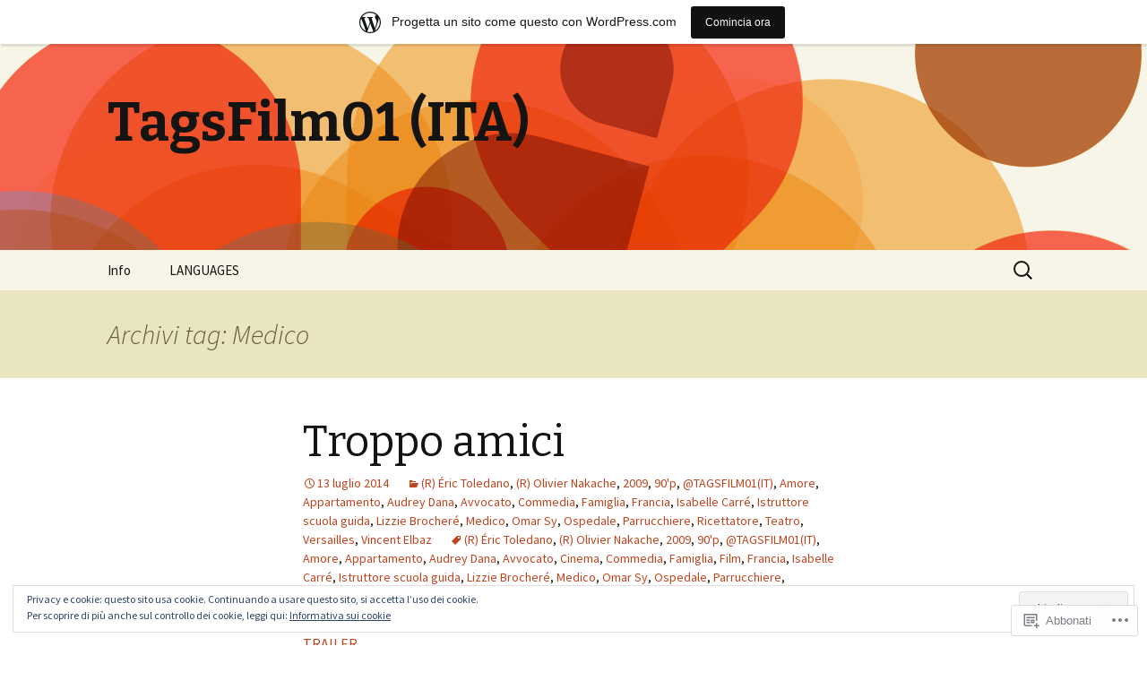

--- FILE ---
content_type: text/html; charset=UTF-8
request_url: https://tagsfilm01.wordpress.com/tag/medico/
body_size: 27780
content:
<!DOCTYPE html>
<!--[if IE 7]>
<html class="ie ie7" lang="it-IT">
<![endif]-->
<!--[if IE 8]>
<html class="ie ie8" lang="it-IT">
<![endif]-->
<!--[if !(IE 7) & !(IE 8)]><!-->
<html lang="it-IT">
<!--<![endif]-->
<head>
	<meta charset="UTF-8">
	<meta name="viewport" content="width=device-width">
	<title>Medico | TagsFilm01 (ITA)</title>
	<link rel="profile" href="https://gmpg.org/xfn/11">
	<link rel="pingback" href="https://tagsfilm01.wordpress.com/xmlrpc.php">
	<!--[if lt IE 9]>
	<script src="https://s0.wp.com/wp-content/themes/pub/twentythirteen/js/html5.js?m=1394055255i&amp;ver=3.7.0"></script>
	<![endif]-->
	<meta name='robots' content='max-image-preview:large' />
<link rel='dns-prefetch' href='//s0.wp.com' />
<link rel='dns-prefetch' href='//fonts-api.wp.com' />
<link rel='dns-prefetch' href='//af.pubmine.com' />
<link href='https://fonts.gstatic.com' crossorigin rel='preconnect' />
<link rel="alternate" type="application/rss+xml" title="TagsFilm01 (ITA) &raquo; Feed" href="https://tagsfilm01.wordpress.com/feed/" />
<link rel="alternate" type="application/rss+xml" title="TagsFilm01 (ITA) &raquo; Feed dei commenti" href="https://tagsfilm01.wordpress.com/comments/feed/" />
<link rel="alternate" type="application/rss+xml" title="TagsFilm01 (ITA) &raquo; Medico Feed del tag" href="https://tagsfilm01.wordpress.com/tag/medico/feed/" />
	<script type="text/javascript">
		/* <![CDATA[ */
		function addLoadEvent(func) {
			var oldonload = window.onload;
			if (typeof window.onload != 'function') {
				window.onload = func;
			} else {
				window.onload = function () {
					oldonload();
					func();
				}
			}
		}
		/* ]]> */
	</script>
	<link crossorigin='anonymous' rel='stylesheet' id='all-css-0-1' href='/_static/??/wp-content/mu-plugins/widgets/eu-cookie-law/templates/style.css,/wp-content/blog-plugins/marketing-bar/css/marketing-bar.css?m=1761640963j&cssminify=yes' type='text/css' media='all' />
<style id='wp-emoji-styles-inline-css'>

	img.wp-smiley, img.emoji {
		display: inline !important;
		border: none !important;
		box-shadow: none !important;
		height: 1em !important;
		width: 1em !important;
		margin: 0 0.07em !important;
		vertical-align: -0.1em !important;
		background: none !important;
		padding: 0 !important;
	}
/*# sourceURL=wp-emoji-styles-inline-css */
</style>
<link crossorigin='anonymous' rel='stylesheet' id='all-css-2-1' href='/wp-content/plugins/gutenberg-core/v22.2.0/build/styles/block-library/style.css?m=1764855221i&cssminify=yes' type='text/css' media='all' />
<style id='wp-block-library-inline-css'>
.has-text-align-justify {
	text-align:justify;
}
.has-text-align-justify{text-align:justify;}

/*# sourceURL=wp-block-library-inline-css */
</style><style id='global-styles-inline-css'>
:root{--wp--preset--aspect-ratio--square: 1;--wp--preset--aspect-ratio--4-3: 4/3;--wp--preset--aspect-ratio--3-4: 3/4;--wp--preset--aspect-ratio--3-2: 3/2;--wp--preset--aspect-ratio--2-3: 2/3;--wp--preset--aspect-ratio--16-9: 16/9;--wp--preset--aspect-ratio--9-16: 9/16;--wp--preset--color--black: #000000;--wp--preset--color--cyan-bluish-gray: #abb8c3;--wp--preset--color--white: #fff;--wp--preset--color--pale-pink: #f78da7;--wp--preset--color--vivid-red: #cf2e2e;--wp--preset--color--luminous-vivid-orange: #ff6900;--wp--preset--color--luminous-vivid-amber: #fcb900;--wp--preset--color--light-green-cyan: #7bdcb5;--wp--preset--color--vivid-green-cyan: #00d084;--wp--preset--color--pale-cyan-blue: #8ed1fc;--wp--preset--color--vivid-cyan-blue: #0693e3;--wp--preset--color--vivid-purple: #9b51e0;--wp--preset--color--dark-gray: #141412;--wp--preset--color--red: #bc360a;--wp--preset--color--medium-orange: #db572f;--wp--preset--color--light-orange: #ea9629;--wp--preset--color--yellow: #fbca3c;--wp--preset--color--dark-brown: #220e10;--wp--preset--color--medium-brown: #722d19;--wp--preset--color--light-brown: #eadaa6;--wp--preset--color--beige: #e8e5ce;--wp--preset--color--off-white: #f7f5e7;--wp--preset--gradient--vivid-cyan-blue-to-vivid-purple: linear-gradient(135deg,rgb(6,147,227) 0%,rgb(155,81,224) 100%);--wp--preset--gradient--light-green-cyan-to-vivid-green-cyan: linear-gradient(135deg,rgb(122,220,180) 0%,rgb(0,208,130) 100%);--wp--preset--gradient--luminous-vivid-amber-to-luminous-vivid-orange: linear-gradient(135deg,rgb(252,185,0) 0%,rgb(255,105,0) 100%);--wp--preset--gradient--luminous-vivid-orange-to-vivid-red: linear-gradient(135deg,rgb(255,105,0) 0%,rgb(207,46,46) 100%);--wp--preset--gradient--very-light-gray-to-cyan-bluish-gray: linear-gradient(135deg,rgb(238,238,238) 0%,rgb(169,184,195) 100%);--wp--preset--gradient--cool-to-warm-spectrum: linear-gradient(135deg,rgb(74,234,220) 0%,rgb(151,120,209) 20%,rgb(207,42,186) 40%,rgb(238,44,130) 60%,rgb(251,105,98) 80%,rgb(254,248,76) 100%);--wp--preset--gradient--blush-light-purple: linear-gradient(135deg,rgb(255,206,236) 0%,rgb(152,150,240) 100%);--wp--preset--gradient--blush-bordeaux: linear-gradient(135deg,rgb(254,205,165) 0%,rgb(254,45,45) 50%,rgb(107,0,62) 100%);--wp--preset--gradient--luminous-dusk: linear-gradient(135deg,rgb(255,203,112) 0%,rgb(199,81,192) 50%,rgb(65,88,208) 100%);--wp--preset--gradient--pale-ocean: linear-gradient(135deg,rgb(255,245,203) 0%,rgb(182,227,212) 50%,rgb(51,167,181) 100%);--wp--preset--gradient--electric-grass: linear-gradient(135deg,rgb(202,248,128) 0%,rgb(113,206,126) 100%);--wp--preset--gradient--midnight: linear-gradient(135deg,rgb(2,3,129) 0%,rgb(40,116,252) 100%);--wp--preset--gradient--autumn-brown: linear-gradient(135deg, rgba(226,45,15,1) 0%, rgba(158,25,13,1) 100%);--wp--preset--gradient--sunset-yellow: linear-gradient(135deg, rgba(233,139,41,1) 0%, rgba(238,179,95,1) 100%);--wp--preset--gradient--light-sky: linear-gradient(135deg,rgba(228,228,228,1.0) 0%,rgba(208,225,252,1.0) 100%);--wp--preset--gradient--dark-sky: linear-gradient(135deg,rgba(0,0,0,1.0) 0%,rgba(56,61,69,1.0) 100%);--wp--preset--font-size--small: 13px;--wp--preset--font-size--medium: 20px;--wp--preset--font-size--large: 36px;--wp--preset--font-size--x-large: 42px;--wp--preset--font-family--albert-sans: 'Albert Sans', sans-serif;--wp--preset--font-family--alegreya: Alegreya, serif;--wp--preset--font-family--arvo: Arvo, serif;--wp--preset--font-family--bodoni-moda: 'Bodoni Moda', serif;--wp--preset--font-family--bricolage-grotesque: 'Bricolage Grotesque', sans-serif;--wp--preset--font-family--cabin: Cabin, sans-serif;--wp--preset--font-family--chivo: Chivo, sans-serif;--wp--preset--font-family--commissioner: Commissioner, sans-serif;--wp--preset--font-family--cormorant: Cormorant, serif;--wp--preset--font-family--courier-prime: 'Courier Prime', monospace;--wp--preset--font-family--crimson-pro: 'Crimson Pro', serif;--wp--preset--font-family--dm-mono: 'DM Mono', monospace;--wp--preset--font-family--dm-sans: 'DM Sans', sans-serif;--wp--preset--font-family--dm-serif-display: 'DM Serif Display', serif;--wp--preset--font-family--domine: Domine, serif;--wp--preset--font-family--eb-garamond: 'EB Garamond', serif;--wp--preset--font-family--epilogue: Epilogue, sans-serif;--wp--preset--font-family--fahkwang: Fahkwang, sans-serif;--wp--preset--font-family--figtree: Figtree, sans-serif;--wp--preset--font-family--fira-sans: 'Fira Sans', sans-serif;--wp--preset--font-family--fjalla-one: 'Fjalla One', sans-serif;--wp--preset--font-family--fraunces: Fraunces, serif;--wp--preset--font-family--gabarito: Gabarito, system-ui;--wp--preset--font-family--ibm-plex-mono: 'IBM Plex Mono', monospace;--wp--preset--font-family--ibm-plex-sans: 'IBM Plex Sans', sans-serif;--wp--preset--font-family--ibarra-real-nova: 'Ibarra Real Nova', serif;--wp--preset--font-family--instrument-serif: 'Instrument Serif', serif;--wp--preset--font-family--inter: Inter, sans-serif;--wp--preset--font-family--josefin-sans: 'Josefin Sans', sans-serif;--wp--preset--font-family--jost: Jost, sans-serif;--wp--preset--font-family--libre-baskerville: 'Libre Baskerville', serif;--wp--preset--font-family--libre-franklin: 'Libre Franklin', sans-serif;--wp--preset--font-family--literata: Literata, serif;--wp--preset--font-family--lora: Lora, serif;--wp--preset--font-family--merriweather: Merriweather, serif;--wp--preset--font-family--montserrat: Montserrat, sans-serif;--wp--preset--font-family--newsreader: Newsreader, serif;--wp--preset--font-family--noto-sans-mono: 'Noto Sans Mono', sans-serif;--wp--preset--font-family--nunito: Nunito, sans-serif;--wp--preset--font-family--open-sans: 'Open Sans', sans-serif;--wp--preset--font-family--overpass: Overpass, sans-serif;--wp--preset--font-family--pt-serif: 'PT Serif', serif;--wp--preset--font-family--petrona: Petrona, serif;--wp--preset--font-family--piazzolla: Piazzolla, serif;--wp--preset--font-family--playfair-display: 'Playfair Display', serif;--wp--preset--font-family--plus-jakarta-sans: 'Plus Jakarta Sans', sans-serif;--wp--preset--font-family--poppins: Poppins, sans-serif;--wp--preset--font-family--raleway: Raleway, sans-serif;--wp--preset--font-family--roboto: Roboto, sans-serif;--wp--preset--font-family--roboto-slab: 'Roboto Slab', serif;--wp--preset--font-family--rubik: Rubik, sans-serif;--wp--preset--font-family--rufina: Rufina, serif;--wp--preset--font-family--sora: Sora, sans-serif;--wp--preset--font-family--source-sans-3: 'Source Sans 3', sans-serif;--wp--preset--font-family--source-serif-4: 'Source Serif 4', serif;--wp--preset--font-family--space-mono: 'Space Mono', monospace;--wp--preset--font-family--syne: Syne, sans-serif;--wp--preset--font-family--texturina: Texturina, serif;--wp--preset--font-family--urbanist: Urbanist, sans-serif;--wp--preset--font-family--work-sans: 'Work Sans', sans-serif;--wp--preset--spacing--20: 0.44rem;--wp--preset--spacing--30: 0.67rem;--wp--preset--spacing--40: 1rem;--wp--preset--spacing--50: 1.5rem;--wp--preset--spacing--60: 2.25rem;--wp--preset--spacing--70: 3.38rem;--wp--preset--spacing--80: 5.06rem;--wp--preset--shadow--natural: 6px 6px 9px rgba(0, 0, 0, 0.2);--wp--preset--shadow--deep: 12px 12px 50px rgba(0, 0, 0, 0.4);--wp--preset--shadow--sharp: 6px 6px 0px rgba(0, 0, 0, 0.2);--wp--preset--shadow--outlined: 6px 6px 0px -3px rgb(255, 255, 255), 6px 6px rgb(0, 0, 0);--wp--preset--shadow--crisp: 6px 6px 0px rgb(0, 0, 0);}:where(.is-layout-flex){gap: 0.5em;}:where(.is-layout-grid){gap: 0.5em;}body .is-layout-flex{display: flex;}.is-layout-flex{flex-wrap: wrap;align-items: center;}.is-layout-flex > :is(*, div){margin: 0;}body .is-layout-grid{display: grid;}.is-layout-grid > :is(*, div){margin: 0;}:where(.wp-block-columns.is-layout-flex){gap: 2em;}:where(.wp-block-columns.is-layout-grid){gap: 2em;}:where(.wp-block-post-template.is-layout-flex){gap: 1.25em;}:where(.wp-block-post-template.is-layout-grid){gap: 1.25em;}.has-black-color{color: var(--wp--preset--color--black) !important;}.has-cyan-bluish-gray-color{color: var(--wp--preset--color--cyan-bluish-gray) !important;}.has-white-color{color: var(--wp--preset--color--white) !important;}.has-pale-pink-color{color: var(--wp--preset--color--pale-pink) !important;}.has-vivid-red-color{color: var(--wp--preset--color--vivid-red) !important;}.has-luminous-vivid-orange-color{color: var(--wp--preset--color--luminous-vivid-orange) !important;}.has-luminous-vivid-amber-color{color: var(--wp--preset--color--luminous-vivid-amber) !important;}.has-light-green-cyan-color{color: var(--wp--preset--color--light-green-cyan) !important;}.has-vivid-green-cyan-color{color: var(--wp--preset--color--vivid-green-cyan) !important;}.has-pale-cyan-blue-color{color: var(--wp--preset--color--pale-cyan-blue) !important;}.has-vivid-cyan-blue-color{color: var(--wp--preset--color--vivid-cyan-blue) !important;}.has-vivid-purple-color{color: var(--wp--preset--color--vivid-purple) !important;}.has-black-background-color{background-color: var(--wp--preset--color--black) !important;}.has-cyan-bluish-gray-background-color{background-color: var(--wp--preset--color--cyan-bluish-gray) !important;}.has-white-background-color{background-color: var(--wp--preset--color--white) !important;}.has-pale-pink-background-color{background-color: var(--wp--preset--color--pale-pink) !important;}.has-vivid-red-background-color{background-color: var(--wp--preset--color--vivid-red) !important;}.has-luminous-vivid-orange-background-color{background-color: var(--wp--preset--color--luminous-vivid-orange) !important;}.has-luminous-vivid-amber-background-color{background-color: var(--wp--preset--color--luminous-vivid-amber) !important;}.has-light-green-cyan-background-color{background-color: var(--wp--preset--color--light-green-cyan) !important;}.has-vivid-green-cyan-background-color{background-color: var(--wp--preset--color--vivid-green-cyan) !important;}.has-pale-cyan-blue-background-color{background-color: var(--wp--preset--color--pale-cyan-blue) !important;}.has-vivid-cyan-blue-background-color{background-color: var(--wp--preset--color--vivid-cyan-blue) !important;}.has-vivid-purple-background-color{background-color: var(--wp--preset--color--vivid-purple) !important;}.has-black-border-color{border-color: var(--wp--preset--color--black) !important;}.has-cyan-bluish-gray-border-color{border-color: var(--wp--preset--color--cyan-bluish-gray) !important;}.has-white-border-color{border-color: var(--wp--preset--color--white) !important;}.has-pale-pink-border-color{border-color: var(--wp--preset--color--pale-pink) !important;}.has-vivid-red-border-color{border-color: var(--wp--preset--color--vivid-red) !important;}.has-luminous-vivid-orange-border-color{border-color: var(--wp--preset--color--luminous-vivid-orange) !important;}.has-luminous-vivid-amber-border-color{border-color: var(--wp--preset--color--luminous-vivid-amber) !important;}.has-light-green-cyan-border-color{border-color: var(--wp--preset--color--light-green-cyan) !important;}.has-vivid-green-cyan-border-color{border-color: var(--wp--preset--color--vivid-green-cyan) !important;}.has-pale-cyan-blue-border-color{border-color: var(--wp--preset--color--pale-cyan-blue) !important;}.has-vivid-cyan-blue-border-color{border-color: var(--wp--preset--color--vivid-cyan-blue) !important;}.has-vivid-purple-border-color{border-color: var(--wp--preset--color--vivid-purple) !important;}.has-vivid-cyan-blue-to-vivid-purple-gradient-background{background: var(--wp--preset--gradient--vivid-cyan-blue-to-vivid-purple) !important;}.has-light-green-cyan-to-vivid-green-cyan-gradient-background{background: var(--wp--preset--gradient--light-green-cyan-to-vivid-green-cyan) !important;}.has-luminous-vivid-amber-to-luminous-vivid-orange-gradient-background{background: var(--wp--preset--gradient--luminous-vivid-amber-to-luminous-vivid-orange) !important;}.has-luminous-vivid-orange-to-vivid-red-gradient-background{background: var(--wp--preset--gradient--luminous-vivid-orange-to-vivid-red) !important;}.has-very-light-gray-to-cyan-bluish-gray-gradient-background{background: var(--wp--preset--gradient--very-light-gray-to-cyan-bluish-gray) !important;}.has-cool-to-warm-spectrum-gradient-background{background: var(--wp--preset--gradient--cool-to-warm-spectrum) !important;}.has-blush-light-purple-gradient-background{background: var(--wp--preset--gradient--blush-light-purple) !important;}.has-blush-bordeaux-gradient-background{background: var(--wp--preset--gradient--blush-bordeaux) !important;}.has-luminous-dusk-gradient-background{background: var(--wp--preset--gradient--luminous-dusk) !important;}.has-pale-ocean-gradient-background{background: var(--wp--preset--gradient--pale-ocean) !important;}.has-electric-grass-gradient-background{background: var(--wp--preset--gradient--electric-grass) !important;}.has-midnight-gradient-background{background: var(--wp--preset--gradient--midnight) !important;}.has-small-font-size{font-size: var(--wp--preset--font-size--small) !important;}.has-medium-font-size{font-size: var(--wp--preset--font-size--medium) !important;}.has-large-font-size{font-size: var(--wp--preset--font-size--large) !important;}.has-x-large-font-size{font-size: var(--wp--preset--font-size--x-large) !important;}.has-albert-sans-font-family{font-family: var(--wp--preset--font-family--albert-sans) !important;}.has-alegreya-font-family{font-family: var(--wp--preset--font-family--alegreya) !important;}.has-arvo-font-family{font-family: var(--wp--preset--font-family--arvo) !important;}.has-bodoni-moda-font-family{font-family: var(--wp--preset--font-family--bodoni-moda) !important;}.has-bricolage-grotesque-font-family{font-family: var(--wp--preset--font-family--bricolage-grotesque) !important;}.has-cabin-font-family{font-family: var(--wp--preset--font-family--cabin) !important;}.has-chivo-font-family{font-family: var(--wp--preset--font-family--chivo) !important;}.has-commissioner-font-family{font-family: var(--wp--preset--font-family--commissioner) !important;}.has-cormorant-font-family{font-family: var(--wp--preset--font-family--cormorant) !important;}.has-courier-prime-font-family{font-family: var(--wp--preset--font-family--courier-prime) !important;}.has-crimson-pro-font-family{font-family: var(--wp--preset--font-family--crimson-pro) !important;}.has-dm-mono-font-family{font-family: var(--wp--preset--font-family--dm-mono) !important;}.has-dm-sans-font-family{font-family: var(--wp--preset--font-family--dm-sans) !important;}.has-dm-serif-display-font-family{font-family: var(--wp--preset--font-family--dm-serif-display) !important;}.has-domine-font-family{font-family: var(--wp--preset--font-family--domine) !important;}.has-eb-garamond-font-family{font-family: var(--wp--preset--font-family--eb-garamond) !important;}.has-epilogue-font-family{font-family: var(--wp--preset--font-family--epilogue) !important;}.has-fahkwang-font-family{font-family: var(--wp--preset--font-family--fahkwang) !important;}.has-figtree-font-family{font-family: var(--wp--preset--font-family--figtree) !important;}.has-fira-sans-font-family{font-family: var(--wp--preset--font-family--fira-sans) !important;}.has-fjalla-one-font-family{font-family: var(--wp--preset--font-family--fjalla-one) !important;}.has-fraunces-font-family{font-family: var(--wp--preset--font-family--fraunces) !important;}.has-gabarito-font-family{font-family: var(--wp--preset--font-family--gabarito) !important;}.has-ibm-plex-mono-font-family{font-family: var(--wp--preset--font-family--ibm-plex-mono) !important;}.has-ibm-plex-sans-font-family{font-family: var(--wp--preset--font-family--ibm-plex-sans) !important;}.has-ibarra-real-nova-font-family{font-family: var(--wp--preset--font-family--ibarra-real-nova) !important;}.has-instrument-serif-font-family{font-family: var(--wp--preset--font-family--instrument-serif) !important;}.has-inter-font-family{font-family: var(--wp--preset--font-family--inter) !important;}.has-josefin-sans-font-family{font-family: var(--wp--preset--font-family--josefin-sans) !important;}.has-jost-font-family{font-family: var(--wp--preset--font-family--jost) !important;}.has-libre-baskerville-font-family{font-family: var(--wp--preset--font-family--libre-baskerville) !important;}.has-libre-franklin-font-family{font-family: var(--wp--preset--font-family--libre-franklin) !important;}.has-literata-font-family{font-family: var(--wp--preset--font-family--literata) !important;}.has-lora-font-family{font-family: var(--wp--preset--font-family--lora) !important;}.has-merriweather-font-family{font-family: var(--wp--preset--font-family--merriweather) !important;}.has-montserrat-font-family{font-family: var(--wp--preset--font-family--montserrat) !important;}.has-newsreader-font-family{font-family: var(--wp--preset--font-family--newsreader) !important;}.has-noto-sans-mono-font-family{font-family: var(--wp--preset--font-family--noto-sans-mono) !important;}.has-nunito-font-family{font-family: var(--wp--preset--font-family--nunito) !important;}.has-open-sans-font-family{font-family: var(--wp--preset--font-family--open-sans) !important;}.has-overpass-font-family{font-family: var(--wp--preset--font-family--overpass) !important;}.has-pt-serif-font-family{font-family: var(--wp--preset--font-family--pt-serif) !important;}.has-petrona-font-family{font-family: var(--wp--preset--font-family--petrona) !important;}.has-piazzolla-font-family{font-family: var(--wp--preset--font-family--piazzolla) !important;}.has-playfair-display-font-family{font-family: var(--wp--preset--font-family--playfair-display) !important;}.has-plus-jakarta-sans-font-family{font-family: var(--wp--preset--font-family--plus-jakarta-sans) !important;}.has-poppins-font-family{font-family: var(--wp--preset--font-family--poppins) !important;}.has-raleway-font-family{font-family: var(--wp--preset--font-family--raleway) !important;}.has-roboto-font-family{font-family: var(--wp--preset--font-family--roboto) !important;}.has-roboto-slab-font-family{font-family: var(--wp--preset--font-family--roboto-slab) !important;}.has-rubik-font-family{font-family: var(--wp--preset--font-family--rubik) !important;}.has-rufina-font-family{font-family: var(--wp--preset--font-family--rufina) !important;}.has-sora-font-family{font-family: var(--wp--preset--font-family--sora) !important;}.has-source-sans-3-font-family{font-family: var(--wp--preset--font-family--source-sans-3) !important;}.has-source-serif-4-font-family{font-family: var(--wp--preset--font-family--source-serif-4) !important;}.has-space-mono-font-family{font-family: var(--wp--preset--font-family--space-mono) !important;}.has-syne-font-family{font-family: var(--wp--preset--font-family--syne) !important;}.has-texturina-font-family{font-family: var(--wp--preset--font-family--texturina) !important;}.has-urbanist-font-family{font-family: var(--wp--preset--font-family--urbanist) !important;}.has-work-sans-font-family{font-family: var(--wp--preset--font-family--work-sans) !important;}
/*# sourceURL=global-styles-inline-css */
</style>

<style id='classic-theme-styles-inline-css'>
/*! This file is auto-generated */
.wp-block-button__link{color:#fff;background-color:#32373c;border-radius:9999px;box-shadow:none;text-decoration:none;padding:calc(.667em + 2px) calc(1.333em + 2px);font-size:1.125em}.wp-block-file__button{background:#32373c;color:#fff;text-decoration:none}
/*# sourceURL=/wp-includes/css/classic-themes.min.css */
</style>
<link crossorigin='anonymous' rel='stylesheet' id='all-css-4-1' href='/_static/??-eJx9jEEOAiEQBD/kQECjeDC+ZWEnijIwYWA3/l72op689KFTVXplCCU3zE1z6reYRYfiUwlP0VYZpwxIJE4IFRd10HOU9iFA2iuhCiI7/ROiDt9WxfETT20jCOc4YUIa2D9t5eGA91xRBMZS7ATtPkTZvCtdzNEZt7f2fHq8Afl7R7w=&cssminify=yes' type='text/css' media='all' />
<link rel='stylesheet' id='twentythirteen-fonts-css' href='https://fonts-api.wp.com/css?family=Source+Sans+Pro%3A300%2C400%2C700%2C300italic%2C400italic%2C700italic%7CBitter%3A400%2C700&#038;subset=latin%2Clatin-ext&#038;display=fallback' media='all' />
<link crossorigin='anonymous' rel='stylesheet' id='all-css-6-1' href='/_static/??-eJyVjcEKg0AQQ3+oNtjWiofip5Q6DLq6Oy7OLOLfdykePHjpLQkvCdZY0CzGYgipiD71ThQjW/zQtHtoErydEHoWXlwu6Lm8kuoFh00bOLAipg625mCzwS3GnDdt8/wHn0l0fqbpd9KGV1lX91vdPB/V+AWeBkqf&cssminify=yes' type='text/css' media='all' />
<link crossorigin='anonymous' rel='stylesheet' id='all-css-8-1' href='/wp-content/themes/pub/twentythirteen/css/style-wpcom.css?m=1509657347i&cssminify=yes' type='text/css' media='all' />
<style id='jetpack_facebook_likebox-inline-css'>
.widget_facebook_likebox {
	overflow: hidden;
}

/*# sourceURL=/wp-content/mu-plugins/jetpack-plugin/sun/modules/widgets/facebook-likebox/style.css */
</style>
<link crossorigin='anonymous' rel='stylesheet' id='all-css-10-1' href='/_static/??-eJzTLy/QTc7PK0nNK9HPLdUtyClNz8wr1i9KTcrJTwcy0/WTi5G5ekCujj52Temp+bo5+cmJJZn5eSgc3bScxMwikFb7XFtDE1NLExMLc0OTLACohS2q&cssminify=yes' type='text/css' media='all' />
<style id='jetpack-global-styles-frontend-style-inline-css'>
:root { --font-headings: unset; --font-base: unset; --font-headings-default: -apple-system,BlinkMacSystemFont,"Segoe UI",Roboto,Oxygen-Sans,Ubuntu,Cantarell,"Helvetica Neue",sans-serif; --font-base-default: -apple-system,BlinkMacSystemFont,"Segoe UI",Roboto,Oxygen-Sans,Ubuntu,Cantarell,"Helvetica Neue",sans-serif;}
/*# sourceURL=jetpack-global-styles-frontend-style-inline-css */
</style>
<link crossorigin='anonymous' rel='stylesheet' id='all-css-12-1' href='/wp-content/themes/h4/global.css?m=1420737423i&cssminify=yes' type='text/css' media='all' />
<script id="wpcom-actionbar-placeholder-js-extra">
var actionbardata = {"siteID":"70954286","postID":"0","siteURL":"https://tagsfilm01.wordpress.com","xhrURL":"https://tagsfilm01.wordpress.com/wp-admin/admin-ajax.php","nonce":"40de9bb5a6","isLoggedIn":"","statusMessage":"","subsEmailDefault":"instantly","proxyScriptUrl":"https://s0.wp.com/wp-content/js/wpcom-proxy-request.js?m=1513050504i&amp;ver=20211021","i18n":{"followedText":"I nuovi articoli del sito saranno visibili sul tuo \u003Ca href=\"https://wordpress.com/reader\"\u003EReader\u003C/a\u003E","foldBar":"Riduci la barra","unfoldBar":"Espandi la barra","shortLinkCopied":"Shortlink copiato negli appunti."}};
//# sourceURL=wpcom-actionbar-placeholder-js-extra
</script>
<script id="jetpack-mu-wpcom-settings-js-before">
var JETPACK_MU_WPCOM_SETTINGS = {"assetsUrl":"https://s0.wp.com/wp-content/mu-plugins/jetpack-mu-wpcom-plugin/sun/jetpack_vendor/automattic/jetpack-mu-wpcom/src/build/"};
//# sourceURL=jetpack-mu-wpcom-settings-js-before
</script>
<script crossorigin='anonymous' type='text/javascript'  src='/_static/??-eJyFjcsOwiAQRX/I6dSa+lgYvwWBEAgMOAPW/n3bqIk7V2dxT87FqYDOVC1VDIIcKxTOr7kLssN186RjM1a2MTya5fmDLnn6K0HyjlW1v/L37R6zgxKb8yQ4ZTbKCOioRN4hnQo+hw1AmcCZwmvilq7709CPh/54voQFmNpFWg=='></script>
<script id="rlt-proxy-js-after">
	rltInitialize( {"token":null,"iframeOrigins":["https:\/\/widgets.wp.com"]} );
//# sourceURL=rlt-proxy-js-after
</script>
<link rel="EditURI" type="application/rsd+xml" title="RSD" href="https://tagsfilm01.wordpress.com/xmlrpc.php?rsd" />
<meta name="generator" content="WordPress.com" />

<!-- Jetpack Open Graph Tags -->
<meta property="og:type" content="website" />
<meta property="og:title" content="Medico &#8211; TagsFilm01 (ITA)" />
<meta property="og:url" content="https://tagsfilm01.wordpress.com/tag/medico/" />
<meta property="og:site_name" content="TagsFilm01 (ITA)" />
<meta property="og:image" content="https://s0.wp.com/i/blank.jpg?m=1383295312i" />
<meta property="og:image:width" content="200" />
<meta property="og:image:height" content="200" />
<meta property="og:image:alt" content="" />
<meta property="og:locale" content="it_IT" />
<meta property="fb:app_id" content="249643311490" />
<meta name="twitter:creator" content="@tagsfilm" />
<meta name="twitter:site" content="@tagsfilm" />

<!-- End Jetpack Open Graph Tags -->
<link rel="shortcut icon" type="image/x-icon" href="https://s0.wp.com/i/favicon.ico?m=1713425267i" sizes="16x16 24x24 32x32 48x48" />
<link rel="icon" type="image/x-icon" href="https://s0.wp.com/i/favicon.ico?m=1713425267i" sizes="16x16 24x24 32x32 48x48" />
<link rel="apple-touch-icon" href="https://s0.wp.com/i/webclip.png?m=1713868326i" />
<link rel='openid.server' href='https://tagsfilm01.wordpress.com/?openidserver=1' />
<link rel='openid.delegate' href='https://tagsfilm01.wordpress.com/' />
<link rel="search" type="application/opensearchdescription+xml" href="https://tagsfilm01.wordpress.com/osd.xml" title="TagsFilm01 (ITA)" />
<link rel="search" type="application/opensearchdescription+xml" href="https://s1.wp.com/opensearch.xml" title="WordPress.com" />
<style>.recentcomments a{display:inline !important;padding:0 !important;margin:0 !important;}</style>		<style type="text/css">
			.recentcomments a {
				display: inline !important;
				padding: 0 !important;
				margin: 0 !important;
			}

			table.recentcommentsavatartop img.avatar, table.recentcommentsavatarend img.avatar {
				border: 0px;
				margin: 0;
			}

			table.recentcommentsavatartop a, table.recentcommentsavatarend a {
				border: 0px !important;
				background-color: transparent !important;
			}

			td.recentcommentsavatarend, td.recentcommentsavatartop {
				padding: 0px 0px 1px 0px;
				margin: 0px;
			}

			td.recentcommentstextend {
				border: none !important;
				padding: 0px 0px 2px 10px;
			}

			.rtl td.recentcommentstextend {
				padding: 0px 10px 2px 0px;
			}

			td.recentcommentstexttop {
				border: none;
				padding: 0px 0px 0px 10px;
			}

			.rtl td.recentcommentstexttop {
				padding: 0px 10px 0px 0px;
			}
		</style>
		<meta name="description" content="Post su Medico scritto da tagsfilm" />
	<style type="text/css" id="twentythirteen-header-css">
		.site-header {
		background: url(https://s0.wp.com/wp-content/themes/pub/twentythirteen/images/headers/circle.png) no-repeat scroll top;
		background-size: 1600px auto;
	}
	@media (max-width: 767px) {
		.site-header {
			background-size: 768px auto;
		}
	}
	@media (max-width: 359px) {
		.site-header {
			background-size: 360px auto;
		}
	}
			</style>
	<script>
var wa_client = {}; wa_client.cmd = []; wa_client.config = { 'blog_id': 70954286, 'blog_language': 'it', 'is_wordads': false, 'hosting_type': 0, 'afp_account_id': null, 'afp_host_id': 5038568878849053, 'theme': 'pub/twentythirteen', '_': { 'title': 'Pubblicità', 'privacy_settings': 'Impostazioni sulla privacy' }, 'formats': [ 'belowpost', 'bottom_sticky', 'sidebar_sticky_right', 'sidebar', 'gutenberg_rectangle', 'gutenberg_leaderboard', 'gutenberg_mobile_leaderboard', 'gutenberg_skyscraper' ] };
</script>
		<script type="text/javascript">

			window.doNotSellCallback = function() {

				var linkElements = [
					'a[href="https://wordpress.com/?ref=footer_blog"]',
					'a[href="https://wordpress.com/?ref=footer_website"]',
					'a[href="https://wordpress.com/?ref=vertical_footer"]',
					'a[href^="https://wordpress.com/?ref=footer_segment_"]',
				].join(',');

				var dnsLink = document.createElement( 'a' );
				dnsLink.href = 'https://wordpress.com/it/advertising-program-optout/';
				dnsLink.classList.add( 'do-not-sell-link' );
				dnsLink.rel = 'nofollow';
				dnsLink.style.marginLeft = '0.5em';
				dnsLink.textContent = 'Non vendere o condividere le mie informazioni personali';

				var creditLinks = document.querySelectorAll( linkElements );

				if ( 0 === creditLinks.length ) {
					return false;
				}

				Array.prototype.forEach.call( creditLinks, function( el ) {
					el.insertAdjacentElement( 'afterend', dnsLink );
				});

				return true;
			};

		</script>
		<style type="text/css" id="custom-colors-css">	.navbar-fixed .navbar {
		box-shadow: 0 2px 2px rgba(0,0,0, 0.1);
	}
	.blog .format-link:first-of-type, .single .format-link:first-of-type {
		box-shadow: inset 0px 2px 2px rgba(0,0,0, 0.1);
	}
.nav-menu li a, .menu-toggle { color: #141414;}
.navbar-fixed #masthead .site-title, .nav-menu li a, .menu-toggle, .site-header .searchform div:before { color: #141414;}
.nav-menu .current_page_item > a, .nav-menu .current_page_ancestor > a, .nav-menu .current-menu-item > a, .nav-menu .current-menu-ancestor > a { color: #141414;}
.menu-toggle:hover, .menu-toggle:focus { color: #141414;}
.format-gallery .entry-title, .format-gallery .entry-title a, .format-gallery a { color: #000000;}
.format-chat .entry-title, .format-chat .entry-title a, .format-chat a { color: #141414;}
.format-link .entry-content, .format-aside .entry-content { color: #141414;}
.format-chat .entry-content { color: #141414;}
.format-status .entry-content { color: #FFFFFF;}
.paging-navigation .meta-nav { color: #515151;}
.nav-menu .children .current_page_item > a, .nav-menu .sub-menu .current-menu-item > a,.nav-menu .sub-menu .current_page_item > a, .nav-menu .children .current-menu-item > a { color: #FFFFFF;}
.format-link, .format-aside, .paging-navigation { background-color: #f7f5e7;}
.format-link .entry-title, .format-link .entry-title a, .format-link .entry-content a, .format-link .entry-meta a { color: #6F6738;}
.format-link .entry-title a:hover, .format-link .entry-content a:hover, .format-link .entry-meta a:hover { color: #D1C675;}
.format-chat { background-color: #E4DDAE;}
.format-chat .entry-meta a, .format-chat .entry-content a { color: #9A8E4F;}
.format-chat .entry-content a:hover, .format-chat .entry-meta a:hover { color: #B9AE78;}
.site-header a { color: #1B1708;}
.site-footer { background-color: #EAE5C1;}
.site-footer { color: #B9AE78;}
.site-footer .widget, .site-footer .widget-title, .site-footer .widget-title a, .site-footer .wp-caption-text { color: #B9AE78;}
.site-footer a { color: #635B30;}
.navbar { background-color: #f7f5e7;}
.nav-menu li a:hover, ul.nav-menu ul a:hover, .nav-menu ul ul a:hover { background-color: #A89B38;}
.archive-header, .page-header, .error404 .page-wrapper, .highlander-enabled #respond, .no-comments, .infinite-loader, #infinite-handle { background-color: #EAE5C1;}
.archive-header, .page-header, .error404 .page-wrapper, .highlander-enabled #respond, .no-comments, .infinite-loader { color: #635B30;}
.navigation a:hover { color: #6F6738;}
.paging-navigation a:hover .meta-nav { background-color: #6F6738;}
.paging-navigation .meta-nav { color: #f7f5e7;}
.format-gallery { background-color: #fbca3d;}
.format-gallery .entry-meta a, .format-gallery .entry-content a, .format-gallery span.tags-links { color: #7A5B00;}
.format-gallery .entry-content a:hover, .format-gallery .entry-meta a:hover { color: #936E00;}
.format-quote, .site-footer .sidebar-container { background-color: #210e10;}
.format-quote a, .format-quote .entry-meta a { color: #B82C3F;}
.format-quote .entry-content { color: #FBEEF0;}
.format-quote .entry-content a:hover, .format-quote .entry-meta a:hover { color: #852734;}
#secondary { color: #D85E6F;}
.format-video, .format-audio { background-color: #db572f;}
.format-video .entry-content a, .format-video .entry-meta a, .format-audio .entry-content a, .format-audio .entry-meta a { color: #000000;}
.format-video .entry-content a:hover, .format-video .entry-meta a:hover, .format-audio .entry-content a:hover, .format-audio .entry-meta a:hover { color: #000000;}
.entry-content a, .comment-content a, #secondary a, .entry-meta a, .format-standard .entry-title a:hover, .format-image .entry-title a:hover, .attachment .entry-meta a, .attachment .entry-meta .edit-link:before, .attachment .full-size-link:before, .error404 .page-title:before, .archive-title a, .comment-author .fn, .comment-reply-link, comment-reply-login, .comment-author .url, .pingback .url, .trackback .url, .ping-meta a, .widget a { color: #BF4520;}
.entry-content .page-links a { background-color: #BF4520;}
.entry-content .page-links a { border-color: #db572f;}
.entry-content .page-links a { color: #000000;}
.entry-content .page-links a:hover { background-color: #1E0600;}
.entry-content a:hover, .comment-content a:hover, .entry-meta a:hover, .archive-title a:hover, .comment-reply-link:hover, comment-reply-login:hover, .comment-author .url:hover, .comment-meta a:hover, .ping-meta a:hover, .pingback .url:hover, .trackback .url:hover,.widget a:hover { color: #B64320;}
.format-status { background-color: #722d19;}
.format-status .entry-content a { color: #EEC0B4;}
.format-status .entry-meta a { color: #E8AB9A;}
.navigation a { color: #722D19;}
.paging-navigation .meta-nav { background-color: #722D19;}
</style>
<script type="text/javascript">
	window.google_analytics_uacct = "UA-52447-2";
</script>

<script type="text/javascript">
	var _gaq = _gaq || [];
	_gaq.push(['_setAccount', 'UA-52447-2']);
	_gaq.push(['_gat._anonymizeIp']);
	_gaq.push(['_setDomainName', 'wordpress.com']);
	_gaq.push(['_initData']);
	_gaq.push(['_trackPageview']);

	(function() {
		var ga = document.createElement('script'); ga.type = 'text/javascript'; ga.async = true;
		ga.src = ('https:' == document.location.protocol ? 'https://ssl' : 'http://www') + '.google-analytics.com/ga.js';
		(document.getElementsByTagName('head')[0] || document.getElementsByTagName('body')[0]).appendChild(ga);
	})();
</script>
<link crossorigin='anonymous' rel='stylesheet' id='all-css-2-3' href='/_static/??-eJyNjM0KgzAQBl9I/ag/lR6KjyK6LhJNNsHN4uuXQuvZ4wzD4EwlRcksGcHK5G11otg4p4n2H0NNMDohzD7SrtDTJT4qUi1wexDiYp4VNB3RlP3V/MX3N4T3o++aun892277AK5vOq4=&cssminify=yes' type='text/css' media='all' />
</head>

<body class="archive tag tag-medico tag-54888 wp-embed-responsive wp-theme-pubtwentythirteen customizer-styles-applied single-author jetpack-reblog-enabled has-marketing-bar has-marketing-bar-theme-twenty-thirteen">
		<div id="page" class="hfeed site">
		<header id="masthead" class="site-header">
			<a class="home-link" href="https://tagsfilm01.wordpress.com/" title="TagsFilm01 (ITA)" rel="home">
				<h1 class="site-title">TagsFilm01 (ITA)</h1>
				<h2 class="site-description"></h2>
			</a>

			<div id="navbar" class="navbar">
				<nav id="site-navigation" class="navigation main-navigation">
					<button class="menu-toggle">Menu</button>
					<a class="screen-reader-text skip-link" href="#content" title="Vai al contenuto">Vai al contenuto</a>
					<div id="primary-menu" class="nav-menu"><ul>
<li class="page_item page-item-1"><a href="https://tagsfilm01.wordpress.com/info/">Info</a></li>
<li class="page_item page-item-82"><a href="https://tagsfilm01.wordpress.com/languages/">LANGUAGES</a></li>
</ul></div>
					<form role="search" method="get" class="search-form" action="https://tagsfilm01.wordpress.com/">
				<label>
					<span class="screen-reader-text">Ricerca per:</span>
					<input type="search" class="search-field" placeholder="Cerca &hellip;" value="" name="s" />
				</label>
				<input type="submit" class="search-submit" value="Cerca" />
			</form>				</nav><!-- #site-navigation -->
			</div><!-- #navbar -->
		</header><!-- #masthead -->

		<div id="main" class="site-main">

	<div id="primary" class="content-area">
		<div id="content" class="site-content" role="main">

					<header class="archive-header">
				<h1 class="archive-title">
				Archivi tag: Medico				</h1>

							</header><!-- .archive-header -->

							
<article id="post-70" class="post-70 post type-post status-publish format-standard hentry category-r-eric-toledano category-r-olivier-nakache category-63415 category-90p category-tagsfilm01it category-amore category-appartamento category-audrey-dana category-avvocato category-commedia category-famiglia category-francia category-isabelle-carre category-istruttore-scuola-guida category-lizzie-brochere category-medico category-omar-sy category-ospedale category-parrucchiere category-ricettatore category-teatro category-versailles category-vincent-elbaz tag-r-eric-toledano tag-r-olivier-nakache tag-63415 tag-90p tag-tagsfilm01it tag-amore tag-appartamento tag-audrey-dana tag-avvocato tag-cinema tag-commedia tag-famiglia tag-film tag-francia tag-isabelle-carre tag-istruttore-scuola-guida tag-lizzie-brochere tag-medico tag-omar-sy tag-ospedale tag-parrucchiere tag-ricettatore tag-tagsfilm01 tag-teatro tag-versailles tag-vincent-elbaz">
	<header class="entry-header">
		
				<h1 class="entry-title">
			<a href="https://tagsfilm01.wordpress.com/2014/07/13/troppo-amici/" rel="bookmark">Troppo amici</a>
		</h1>
		
		<div class="entry-meta">
			<span class="date"><a href="https://tagsfilm01.wordpress.com/2014/07/13/troppo-amici/" title="Permalink a Troppo amici" rel="bookmark"><time class="entry-date" datetime="2014-07-13T02:27:54+02:00">13 luglio 2014</time></a></span><span class="categories-links"><a href="https://tagsfilm01.wordpress.com/category/r-eric-toledano/" rel="category tag">(R) Éric Toledano</a>, <a href="https://tagsfilm01.wordpress.com/category/r-olivier-nakache/" rel="category tag">(R) Olivier Nakache</a>, <a href="https://tagsfilm01.wordpress.com/category/2009/" rel="category tag">2009</a>, <a href="https://tagsfilm01.wordpress.com/category/90p/" rel="category tag">90'p</a>, <a href="https://tagsfilm01.wordpress.com/category/tagsfilm01it/" rel="category tag">@TAGSFILM01(IT)</a>, <a href="https://tagsfilm01.wordpress.com/category/amore/" rel="category tag">Amore</a>, <a href="https://tagsfilm01.wordpress.com/category/appartamento/" rel="category tag">Appartamento</a>, <a href="https://tagsfilm01.wordpress.com/category/audrey-dana/" rel="category tag">Audrey Dana</a>, <a href="https://tagsfilm01.wordpress.com/category/avvocato/" rel="category tag">Avvocato</a>, <a href="https://tagsfilm01.wordpress.com/category/commedia/" rel="category tag">Commedia</a>, <a href="https://tagsfilm01.wordpress.com/category/famiglia/" rel="category tag">Famiglia</a>, <a href="https://tagsfilm01.wordpress.com/category/francia/" rel="category tag">Francia</a>, <a href="https://tagsfilm01.wordpress.com/category/isabelle-carre/" rel="category tag">Isabelle Carré</a>, <a href="https://tagsfilm01.wordpress.com/category/istruttore-scuola-guida/" rel="category tag">Istruttore scuola guida</a>, <a href="https://tagsfilm01.wordpress.com/category/lizzie-brochere/" rel="category tag">Lizzie Brocheré</a>, <a href="https://tagsfilm01.wordpress.com/category/medico/" rel="category tag">Medico</a>, <a href="https://tagsfilm01.wordpress.com/category/omar-sy/" rel="category tag">Omar Sy</a>, <a href="https://tagsfilm01.wordpress.com/category/ospedale/" rel="category tag">Ospedale</a>, <a href="https://tagsfilm01.wordpress.com/category/parrucchiere/" rel="category tag">Parrucchiere</a>, <a href="https://tagsfilm01.wordpress.com/category/ricettatore/" rel="category tag">Ricettatore</a>, <a href="https://tagsfilm01.wordpress.com/category/teatro/" rel="category tag">Teatro</a>, <a href="https://tagsfilm01.wordpress.com/category/versailles/" rel="category tag">Versailles</a>, <a href="https://tagsfilm01.wordpress.com/category/vincent-elbaz/" rel="category tag">Vincent Elbaz</a></span><span class="tags-links"><a href="https://tagsfilm01.wordpress.com/tag/r-eric-toledano/" rel="tag">(R) Éric Toledano</a>, <a href="https://tagsfilm01.wordpress.com/tag/r-olivier-nakache/" rel="tag">(R) Olivier Nakache</a>, <a href="https://tagsfilm01.wordpress.com/tag/2009/" rel="tag">2009</a>, <a href="https://tagsfilm01.wordpress.com/tag/90p/" rel="tag">90'p</a>, <a href="https://tagsfilm01.wordpress.com/tag/tagsfilm01it/" rel="tag">@TAGSFILM01(IT)</a>, <a href="https://tagsfilm01.wordpress.com/tag/amore/" rel="tag">Amore</a>, <a href="https://tagsfilm01.wordpress.com/tag/appartamento/" rel="tag">Appartamento</a>, <a href="https://tagsfilm01.wordpress.com/tag/audrey-dana/" rel="tag">Audrey Dana</a>, <a href="https://tagsfilm01.wordpress.com/tag/avvocato/" rel="tag">Avvocato</a>, <a href="https://tagsfilm01.wordpress.com/tag/cinema/" rel="tag">Cinema</a>, <a href="https://tagsfilm01.wordpress.com/tag/commedia/" rel="tag">Commedia</a>, <a href="https://tagsfilm01.wordpress.com/tag/famiglia/" rel="tag">Famiglia</a>, <a href="https://tagsfilm01.wordpress.com/tag/film/" rel="tag">Film</a>, <a href="https://tagsfilm01.wordpress.com/tag/francia/" rel="tag">Francia</a>, <a href="https://tagsfilm01.wordpress.com/tag/isabelle-carre/" rel="tag">Isabelle Carré</a>, <a href="https://tagsfilm01.wordpress.com/tag/istruttore-scuola-guida/" rel="tag">Istruttore scuola guida</a>, <a href="https://tagsfilm01.wordpress.com/tag/lizzie-brochere/" rel="tag">Lizzie Brocheré</a>, <a href="https://tagsfilm01.wordpress.com/tag/medico/" rel="tag">Medico</a>, <a href="https://tagsfilm01.wordpress.com/tag/omar-sy/" rel="tag">Omar Sy</a>, <a href="https://tagsfilm01.wordpress.com/tag/ospedale/" rel="tag">Ospedale</a>, <a href="https://tagsfilm01.wordpress.com/tag/parrucchiere/" rel="tag">Parrucchiere</a>, <a href="https://tagsfilm01.wordpress.com/tag/ricettatore/" rel="tag">Ricettatore</a>, <a href="https://tagsfilm01.wordpress.com/tag/tagsfilm01/" rel="tag">TagsFilm01</a>, <a href="https://tagsfilm01.wordpress.com/tag/teatro/" rel="tag">Teatro</a>, <a href="https://tagsfilm01.wordpress.com/tag/versailles/" rel="tag">Versailles</a>, <a href="https://tagsfilm01.wordpress.com/tag/vincent-elbaz/" rel="tag">Vincent Elbaz</a></span><span class="author vcard"><a class="url fn n" href="https://tagsfilm01.wordpress.com/author/tagsfilm/" title="Vedi tutti gli articoli di tagsfilm" rel="author">tagsfilm</a></span>					</div><!-- .entry-meta -->
	</header><!-- .entry-header -->

		<div class="entry-content">
		<p><a href="http://youtu.be/jy4NwIiTxzc">TRAILER</a></p>
<p><a href="https://tagsfilm01.wordpress.com/wp-content/uploads/2014/07/troppo_amici_2012.jpg"><img data-attachment-id="72" data-permalink="https://tagsfilm01.wordpress.com/2014/07/13/troppo-amici/troppo_amici_2012/" data-orig-file="https://tagsfilm01.wordpress.com/wp-content/uploads/2014/07/troppo_amici_2012.jpg" data-orig-size="342,488" data-comments-opened="1" data-image-meta="{&quot;aperture&quot;:&quot;0&quot;,&quot;credit&quot;:&quot;&quot;,&quot;camera&quot;:&quot;&quot;,&quot;caption&quot;:&quot;&quot;,&quot;created_timestamp&quot;:&quot;0&quot;,&quot;copyright&quot;:&quot;&quot;,&quot;focal_length&quot;:&quot;0&quot;,&quot;iso&quot;:&quot;0&quot;,&quot;shutter_speed&quot;:&quot;0&quot;,&quot;title&quot;:&quot;&quot;}" data-image-title="Troppo_amici_2012" data-image-description="" data-image-caption="" data-medium-file="https://tagsfilm01.wordpress.com/wp-content/uploads/2014/07/troppo_amici_2012.jpg?w=210" data-large-file="https://tagsfilm01.wordpress.com/wp-content/uploads/2014/07/troppo_amici_2012.jpg?w=342" class="size-medium wp-image-72 alignright" src="https://tagsfilm01.wordpress.com/wp-content/uploads/2014/07/troppo_amici_2012.jpg?w=210&#038;h=300" alt="Troppo_amici_2012" width="210" height="300" srcset="https://tagsfilm01.wordpress.com/wp-content/uploads/2014/07/troppo_amici_2012.jpg?w=210 210w, https://tagsfilm01.wordpress.com/wp-content/uploads/2014/07/troppo_amici_2012.jpg?w=105 105w, https://tagsfilm01.wordpress.com/wp-content/uploads/2014/07/troppo_amici_2012.jpg 342w" sizes="(max-width: 210px) 100vw, 210px" /></a>TRAMA:</p>
<p>È un film sul peso e l&#8217;importanza della famiglia, Alain e Nathalie sono una coppia con due figli, di cui il maggiore è considerato dalla complicata famiglia di Lucien una piccola peste, e un bambino problematico.</p>
<p>Durante una cena di famiglia, in cui Alain e Nathalie, non possono fare a meno di portarlo con loro, Catherine esasperata dal comportamento del bambino gli dà uno schiaffo, ricevendo in cambio una botta da Alain che colpisce però Jean-Pierre. Da qui parte il racconto sulle vicende familiari, che si dipanano in  <a href="https://tagsfilm01.wordpress.com/2014/07/13/troppo-amici/#more-70" class="more-link">Continua a leggere <span class="screen-reader-text">Troppo amici</span> <span class="meta-nav">&rarr;</span></a></p>
	</div><!-- .entry-content -->
	
	<footer class="entry-meta">
					<div class="comments-link">
				<a href="https://tagsfilm01.wordpress.com/2014/07/13/troppo-amici/#comments">Un solo commento, per ora</a>			</div><!-- .comments-link -->
		
			</footer><!-- .entry-meta -->
</article><!-- #post -->
			
			
		
		</div><!-- #content -->
	</div><!-- #primary -->


		</div><!-- #main -->
		<footer id="colophon" class="site-footer">
				<div id="secondary" class="sidebar-container" role="complementary">
		<div class="widget-area">
			<aside id="search-3" class="widget widget_search"><form role="search" method="get" class="search-form" action="https://tagsfilm01.wordpress.com/">
				<label>
					<span class="screen-reader-text">Ricerca per:</span>
					<input type="search" class="search-field" placeholder="Cerca &hellip;" value="" name="s" />
				</label>
				<input type="submit" class="search-submit" value="Cerca" />
			</form></aside>
		<aside id="recent-posts-3" class="widget widget_recent_entries">
		<h3 class="widget-title">Articoli recenti</h3><nav aria-label="Articoli recenti">
		<ul>
											<li>
					<a href="https://tagsfilm01.wordpress.com/2014/07/13/il-favoloso-mondo-di-amelie/">Il favoloso mondo di&nbsp;Amélie</a>
									</li>
											<li>
					<a href="https://tagsfilm01.wordpress.com/2014/07/13/troppo-amici/">Troppo amici</a>
									</li>
											<li>
					<a href="https://tagsfilm01.wordpress.com/2014/07/12/quasi-amici/">Quasi amici</a>
									</li>
											<li>
					<a href="https://tagsfilm01.wordpress.com/2014/07/11/la-mia-vita-e-uno-zoo/">La mia vita è uno&nbsp;zoo</a>
									</li>
											<li>
					<a href="https://tagsfilm01.wordpress.com/2014/07/10/grand-budapest-hotel/">Grand Budapest hotel</a>
									</li>
					</ul>

		</nav></aside><aside id="recent-comments-3" class="widget widget_recent_comments"><h3 class="widget-title">Commenti recenti</h3>				<table class="recentcommentsavatar" cellspacing="0" cellpadding="0" border="0">
					<tr><td title="tagsfilm" class="recentcommentsavatartop" style="height:48px; width:48px;"><a href="https://tagsfilm01.wordpress.com" rel="nofollow"><img referrerpolicy="no-referrer" alt='Avatar di tagsfilm' src='https://2.gravatar.com/avatar/24b868a1ec7a7b1121a755fd4afb3eda3045d1aeb4041d37cfe2d389d81695be?s=48&#038;d=identicon&#038;r=G' srcset='https://2.gravatar.com/avatar/24b868a1ec7a7b1121a755fd4afb3eda3045d1aeb4041d37cfe2d389d81695be?s=48&#038;d=identicon&#038;r=G 1x, https://2.gravatar.com/avatar/24b868a1ec7a7b1121a755fd4afb3eda3045d1aeb4041d37cfe2d389d81695be?s=72&#038;d=identicon&#038;r=G 1.5x, https://2.gravatar.com/avatar/24b868a1ec7a7b1121a755fd4afb3eda3045d1aeb4041d37cfe2d389d81695be?s=96&#038;d=identicon&#038;r=G 2x, https://2.gravatar.com/avatar/24b868a1ec7a7b1121a755fd4afb3eda3045d1aeb4041d37cfe2d389d81695be?s=144&#038;d=identicon&#038;r=G 3x, https://2.gravatar.com/avatar/24b868a1ec7a7b1121a755fd4afb3eda3045d1aeb4041d37cfe2d389d81695be?s=192&#038;d=identicon&#038;r=G 4x' class='avatar avatar-48' height='48' width='48' loading='lazy' decoding='async' /></a></td><td class="recentcommentstexttop" style=""><a href="https://tagsfilm01.wordpress.com" rel="nofollow">tagsfilm</a> su <a href="https://tagsfilm01.wordpress.com/2014/07/13/il-favoloso-mondo-di-amelie/comment-page-1/#comment-11">Il favoloso mondo di&nbsp;Amél&hellip;</a></td></tr><tr><td title="tagsfilm" class="recentcommentsavatarend" style="height:48px; width:48px;"><a href="http://tagsfilm.wordpress.com" rel="nofollow"><img referrerpolicy="no-referrer" alt='Avatar di tagsfilm' src='https://2.gravatar.com/avatar/24b868a1ec7a7b1121a755fd4afb3eda3045d1aeb4041d37cfe2d389d81695be?s=48&#038;d=identicon&#038;r=G' srcset='https://2.gravatar.com/avatar/24b868a1ec7a7b1121a755fd4afb3eda3045d1aeb4041d37cfe2d389d81695be?s=48&#038;d=identicon&#038;r=G 1x, https://2.gravatar.com/avatar/24b868a1ec7a7b1121a755fd4afb3eda3045d1aeb4041d37cfe2d389d81695be?s=72&#038;d=identicon&#038;r=G 1.5x, https://2.gravatar.com/avatar/24b868a1ec7a7b1121a755fd4afb3eda3045d1aeb4041d37cfe2d389d81695be?s=96&#038;d=identicon&#038;r=G 2x, https://2.gravatar.com/avatar/24b868a1ec7a7b1121a755fd4afb3eda3045d1aeb4041d37cfe2d389d81695be?s=144&#038;d=identicon&#038;r=G 3x, https://2.gravatar.com/avatar/24b868a1ec7a7b1121a755fd4afb3eda3045d1aeb4041d37cfe2d389d81695be?s=192&#038;d=identicon&#038;r=G 4x' class='avatar avatar-48' height='48' width='48' loading='lazy' decoding='async' /></a></td><td class="recentcommentstextend" style=""><a href="http://tagsfilm.wordpress.com" rel="nofollow">tagsfilm</a> su <a href="https://tagsfilm01.wordpress.com/2014/07/13/troppo-amici/comment-page-1/#comment-9">Troppo amici</a></td></tr><tr><td title="tagsfilm" class="recentcommentsavatarend" style="height:48px; width:48px;"><a href="http://tagsfilm.wordpress.com" rel="nofollow"><img referrerpolicy="no-referrer" alt='Avatar di tagsfilm' src='https://2.gravatar.com/avatar/24b868a1ec7a7b1121a755fd4afb3eda3045d1aeb4041d37cfe2d389d81695be?s=48&#038;d=identicon&#038;r=G' srcset='https://2.gravatar.com/avatar/24b868a1ec7a7b1121a755fd4afb3eda3045d1aeb4041d37cfe2d389d81695be?s=48&#038;d=identicon&#038;r=G 1x, https://2.gravatar.com/avatar/24b868a1ec7a7b1121a755fd4afb3eda3045d1aeb4041d37cfe2d389d81695be?s=72&#038;d=identicon&#038;r=G 1.5x, https://2.gravatar.com/avatar/24b868a1ec7a7b1121a755fd4afb3eda3045d1aeb4041d37cfe2d389d81695be?s=96&#038;d=identicon&#038;r=G 2x, https://2.gravatar.com/avatar/24b868a1ec7a7b1121a755fd4afb3eda3045d1aeb4041d37cfe2d389d81695be?s=144&#038;d=identicon&#038;r=G 3x, https://2.gravatar.com/avatar/24b868a1ec7a7b1121a755fd4afb3eda3045d1aeb4041d37cfe2d389d81695be?s=192&#038;d=identicon&#038;r=G 4x' class='avatar avatar-48' height='48' width='48' loading='lazy' decoding='async' /></a></td><td class="recentcommentstextend" style=""><a href="http://tagsfilm.wordpress.com" rel="nofollow">tagsfilm</a> su <a href="https://tagsfilm01.wordpress.com/2014/07/12/quasi-amici/comment-page-1/#comment-8">Quasi amici</a></td></tr><tr><td title="tagsfilm" class="recentcommentsavatarend" style="height:48px; width:48px;"><a href="http://tagsfilm.wordpress.com" rel="nofollow"><img referrerpolicy="no-referrer" alt='Avatar di tagsfilm' src='https://2.gravatar.com/avatar/24b868a1ec7a7b1121a755fd4afb3eda3045d1aeb4041d37cfe2d389d81695be?s=48&#038;d=identicon&#038;r=G' srcset='https://2.gravatar.com/avatar/24b868a1ec7a7b1121a755fd4afb3eda3045d1aeb4041d37cfe2d389d81695be?s=48&#038;d=identicon&#038;r=G 1x, https://2.gravatar.com/avatar/24b868a1ec7a7b1121a755fd4afb3eda3045d1aeb4041d37cfe2d389d81695be?s=72&#038;d=identicon&#038;r=G 1.5x, https://2.gravatar.com/avatar/24b868a1ec7a7b1121a755fd4afb3eda3045d1aeb4041d37cfe2d389d81695be?s=96&#038;d=identicon&#038;r=G 2x, https://2.gravatar.com/avatar/24b868a1ec7a7b1121a755fd4afb3eda3045d1aeb4041d37cfe2d389d81695be?s=144&#038;d=identicon&#038;r=G 3x, https://2.gravatar.com/avatar/24b868a1ec7a7b1121a755fd4afb3eda3045d1aeb4041d37cfe2d389d81695be?s=192&#038;d=identicon&#038;r=G 4x' class='avatar avatar-48' height='48' width='48' loading='lazy' decoding='async' /></a></td><td class="recentcommentstextend" style=""><a href="http://tagsfilm.wordpress.com" rel="nofollow">tagsfilm</a> su <a href="https://tagsfilm01.wordpress.com/2014/07/11/la-mia-vita-e-uno-zoo/comment-page-1/#comment-7">La mia vita è uno&nbsp;zoo</a></td></tr><tr><td title="tagsfilm" class="recentcommentsavatarend" style="height:48px; width:48px;"><a href="http://tagsfilm.wordpress.com" rel="nofollow"><img referrerpolicy="no-referrer" alt='Avatar di tagsfilm' src='https://2.gravatar.com/avatar/24b868a1ec7a7b1121a755fd4afb3eda3045d1aeb4041d37cfe2d389d81695be?s=48&#038;d=identicon&#038;r=G' srcset='https://2.gravatar.com/avatar/24b868a1ec7a7b1121a755fd4afb3eda3045d1aeb4041d37cfe2d389d81695be?s=48&#038;d=identicon&#038;r=G 1x, https://2.gravatar.com/avatar/24b868a1ec7a7b1121a755fd4afb3eda3045d1aeb4041d37cfe2d389d81695be?s=72&#038;d=identicon&#038;r=G 1.5x, https://2.gravatar.com/avatar/24b868a1ec7a7b1121a755fd4afb3eda3045d1aeb4041d37cfe2d389d81695be?s=96&#038;d=identicon&#038;r=G 2x, https://2.gravatar.com/avatar/24b868a1ec7a7b1121a755fd4afb3eda3045d1aeb4041d37cfe2d389d81695be?s=144&#038;d=identicon&#038;r=G 3x, https://2.gravatar.com/avatar/24b868a1ec7a7b1121a755fd4afb3eda3045d1aeb4041d37cfe2d389d81695be?s=192&#038;d=identicon&#038;r=G 4x' class='avatar avatar-48' height='48' width='48' loading='lazy' decoding='async' /></a></td><td class="recentcommentstextend" style=""><a href="http://tagsfilm.wordpress.com" rel="nofollow">tagsfilm</a> su <a href="https://tagsfilm01.wordpress.com/2014/07/08/lezioni-di-cioccolato/comment-page-1/#comment-6">Lezioni di cioccolato</a></td></tr>				</table>
				</aside><aside id="archives-3" class="widget widget_archive"><h3 class="widget-title">Archivi</h3><nav aria-label="Archivi">
			<ul>
					<li><a href='https://tagsfilm01.wordpress.com/2014/07/'>luglio 2014</a></li>
			</ul>

			</nav></aside><aside id="categories-3" class="widget widget_categories"><h3 class="widget-title">Categorie</h3><form action="https://tagsfilm01.wordpress.com" method="get"><label class="screen-reader-text" for="cat">Categorie</label><select  name='cat' id='cat' class='postform'>
	<option value='-1'>Seleziona una categoria</option>
	<option class="level-0" value="250646938">(R) Éric Toledano&nbsp;&nbsp;(2)</option>
	<option class="level-0" value="250347819">(R) Cameron Crowe&nbsp;&nbsp;(1)</option>
	<option class="level-0" value="249437319">(R) Claudio Cupellini&nbsp;&nbsp;(1)</option>
	<option class="level-0" value="249789223">(R) Giacomo Campiotti&nbsp;&nbsp;(1)</option>
	<option class="level-0" value="250838478">(R) Jean-Pierre Jeunet&nbsp;&nbsp;(1)</option>
	<option class="level-0" value="249372040">(R) Justin Zackham&nbsp;&nbsp;(1)</option>
	<option class="level-0" value="249686531">(R) Luca Miniero&nbsp;&nbsp;(1)</option>
	<option class="level-0" value="249719999">(R) Marco Risi&nbsp;&nbsp;(1)</option>
	<option class="level-0" value="250646933">(R) Olivier Nakache&nbsp;&nbsp;(2)</option>
	<option class="level-0" value="249972146">(R) Paolo Franchi&nbsp;&nbsp;(1)</option>
	<option class="level-0" value="249409178">(R) Pedro Almodóvar&nbsp;&nbsp;(1)</option>
	<option class="level-0" value="249193423">(R) Tim Story&nbsp;&nbsp;(1)</option>
	<option class="level-0" value="249987877">(R) Wes Anderson&nbsp;&nbsp;(1)</option>
	<option class="level-0" value="249401130">(R) Woody Allen&nbsp;&nbsp;(1)</option>
	<option class="level-0" value="891702">120&#8242;&nbsp;&nbsp;(5)</option>
	<option class="level-0" value="22372">2001&nbsp;&nbsp;(1)</option>
	<option class="level-0" value="4180">2007&nbsp;&nbsp;(1)</option>
	<option class="level-0" value="63415">2009&nbsp;&nbsp;(2)</option>
	<option class="level-0" value="243274">2010&nbsp;&nbsp;(1)</option>
	<option class="level-0" value="679366">2011&nbsp;&nbsp;(3)</option>
	<option class="level-0" value="38494">2012&nbsp;&nbsp;(2)</option>
	<option class="level-0" value="755991">2013&nbsp;&nbsp;(3)</option>
	<option class="level-0" value="1173184">2014&nbsp;&nbsp;(2)</option>
	<option class="level-0" value="150860">90&#8242;&nbsp;&nbsp;(7)</option>
	<option class="level-0" value="9282975">90&#8217;p&nbsp;&nbsp;(3)</option>
	<option class="level-0" value="250972623">@TAGSFILM01(IT)&nbsp;&nbsp;(15)</option>
	<option class="level-0" value="495730">Adrien Brody&nbsp;&nbsp;(1)</option>
	<option class="level-0" value="195944">Alec Baldwin&nbsp;&nbsp;(1)</option>
	<option class="level-0" value="4541983">Alessandra Mastronardi&nbsp;&nbsp;(1)</option>
	<option class="level-0" value="17197012">Alessandro Besentini&nbsp;&nbsp;(1)</option>
	<option class="level-0" value="6130981">Alessandro Tiberi&nbsp;&nbsp;(1)</option>
	<option class="level-0" value="6632357">Alison Pill&nbsp;&nbsp;(1)</option>
	<option class="level-0" value="1185656">Amanda Seyfried&nbsp;&nbsp;(1)</option>
	<option class="level-0" value="1645">Amici&nbsp;&nbsp;(3)</option>
	<option class="level-0" value="4905768">Ammiratore segreto&nbsp;&nbsp;(1)</option>
	<option class="level-0" value="64912">Amore&nbsp;&nbsp;(7)</option>
	<option class="level-0" value="19485256">Ana Ayora&nbsp;&nbsp;(1)</option>
	<option class="level-0" value="5524732">André Dussolier&nbsp;&nbsp;(1)</option>
	<option class="level-0" value="1109125">Angela Finocchiaro&nbsp;&nbsp;(2)</option>
	<option class="level-0" value="2670760">Angus Macfadyen&nbsp;&nbsp;(1)</option>
	<option class="level-0" value="26783163">Anita Kravos&nbsp;&nbsp;(1)</option>
	<option class="level-0" value="49497072">Annarita Del Piano&nbsp;&nbsp;(1)</option>
	<option class="level-0" value="2056799">Antonio Albanese&nbsp;&nbsp;(1)</option>
	<option class="level-0" value="658860">Appartamento&nbsp;&nbsp;(2)</option>
	<option class="level-0" value="863565">Arielle Kebbel&nbsp;&nbsp;(1)</option>
	<option class="level-0" value="7584217">Audrey Dana&nbsp;&nbsp;(1)</option>
	<option class="level-0" value="906890">Audrey Tautou&nbsp;&nbsp;(1)</option>
	<option class="level-0" value="42373710">Aurora Ruffino&nbsp;&nbsp;(1)</option>
	<option class="level-0" value="1012841">Avvocato&nbsp;&nbsp;(1)</option>
	<option class="level-0" value="2245282">Ángela Molina&nbsp;&nbsp;(1)</option>
	<option class="level-0" value="1912522">Badante&nbsp;&nbsp;(1)</option>
	<option class="level-0" value="25453">Bar&nbsp;&nbsp;(2)</option>
	<option class="level-0" value="11389423">Barbara Folchitto&nbsp;&nbsp;(1)</option>
	<option class="level-0" value="207941">Bari&nbsp;&nbsp;(1)</option>
	<option class="level-0" value="45223">Basket&nbsp;&nbsp;(1)</option>
	<option class="level-0" value="6275656">Bebo Storti&nbsp;&nbsp;(1)</option>
	<option class="level-0" value="3156440">Ben Barnes&nbsp;&nbsp;(1)</option>
	<option class="level-0" value="53493">Bill Murray&nbsp;&nbsp;(1)</option>
	<option class="level-0" value="1898241">Blanca Portillo&nbsp;&nbsp;(1)</option>
	<option class="level-0" value="3010571">Bob Balaban&nbsp;&nbsp;(1)</option>
	<option class="level-0" value="94827">Bolzano&nbsp;&nbsp;(1)</option>
	<option class="level-0" value="347311">Calcetto&nbsp;&nbsp;(1)</option>
	<option class="level-0" value="1285890">Cameriera&nbsp;&nbsp;(1)</option>
	<option class="level-0" value="561270">Campagna&nbsp;&nbsp;(1)</option>
	<option class="level-0" value="6144364">Carla Gallo&nbsp;&nbsp;(1)</option>
	<option class="level-0" value="4599679">Carmen Machi&nbsp;&nbsp;(1)</option>
	<option class="level-0" value="1037117">Carol Alt&nbsp;&nbsp;(1)</option>
	<option class="level-0" value="64445">Casa&nbsp;&nbsp;(1)</option>
	<option class="level-0" value="10479570">Cecilia Capriotti&nbsp;&nbsp;(1)</option>
	<option class="level-0" value="4947196">Cecilia Dazzi&nbsp;&nbsp;(1)</option>
	<option class="level-0" value="86881">Chris Brown&nbsp;&nbsp;(1)</option>
	<option class="level-0" value="6000385">Christa Campbell&nbsp;&nbsp;(1)</option>
	<option class="level-0" value="1122780">Christine Ebersole&nbsp;&nbsp;(1)</option>
	<option class="level-0" value="6162008">Chus Lampreave&nbsp;&nbsp;(1)</option>
	<option class="level-0" value="204582">Cioccolato&nbsp;&nbsp;(2)</option>
	<option class="level-0" value="144053">Città&nbsp;&nbsp;(1)</option>
	<option class="level-0" value="33455294">Claudia Alfonso&nbsp;&nbsp;(1)</option>
	<option class="level-0" value="1420696">Claudio Amendola&nbsp;&nbsp;(1)</option>
	<option class="level-0" value="13637229">Colin Ford&nbsp;&nbsp;(1)</option>
	<option class="level-0" value="289952">Colonia&nbsp;&nbsp;(1)</option>
	<option class="level-0" value="894544">Commedia&nbsp;&nbsp;(12)</option>
	<option class="level-0" value="22247">Connecticut&nbsp;&nbsp;(1)</option>
	<option class="level-0" value="592321">Consigliato&nbsp;&nbsp;(1)</option>
	<option class="level-0" value="2100208">Convento&nbsp;&nbsp;(1)</option>
	<option class="level-0" value="1735641">Corrado Fortuna&nbsp;&nbsp;(1)</option>
	<option class="level-0" value="36451570">Cristiana Palazzoni&nbsp;&nbsp;(1)</option>
	<option class="level-0" value="850444">Darien&nbsp;&nbsp;(1)</option>
	<option class="level-0" value="438225">Diane Keaton&nbsp;&nbsp;(1)</option>
	<option class="level-0" value="1108311">Dominique Pinon&nbsp;&nbsp;(1)</option>
	<option class="level-0" value="1904334">Donatella Finocchiaro&nbsp;&nbsp;(1)</option>
	<option class="level-0" value="573068">Drammatico&nbsp;&nbsp;(4)</option>
	<option class="level-0" value="19993238">Edoardo Leo&nbsp;&nbsp;(1)</option>
	<option class="level-0" value="79619">Edward Norton&nbsp;&nbsp;(1)</option>
	<option class="level-0" value="1142583">Elle Fanning&nbsp;&nbsp;(1)</option>
	<option class="level-0" value="965207">Ellen Page&nbsp;&nbsp;(1)</option>
	<option class="level-0" value="1142320">Eredità&nbsp;&nbsp;(1)</option>
	<option class="level-0" value="174833">Esame&nbsp;&nbsp;(2)</option>
	<option class="level-0" value="160093">Estate&nbsp;&nbsp;(1)</option>
	<option class="level-0" value="222486">Eva Herzigová&nbsp;&nbsp;(1)</option>
	<option class="level-0" value="1264936">Eva Riccobono&nbsp;&nbsp;(1)</option>
	<option class="level-0" value="1252235">F. Murray Abraham&nbsp;&nbsp;(1)</option>
	<option class="level-0" value="3840796">Fabio Armiliato&nbsp;&nbsp;(1)</option>
	<option class="level-0" value="11121352">Fabio Bonini&nbsp;&nbsp;(1)</option>
	<option class="level-0" value="5792">Famiglia&nbsp;&nbsp;(4)</option>
	<option class="level-0" value="941507">Fasano&nbsp;&nbsp;(1)</option>
	<option class="level-0" value="5745564">Filippo Nigro&nbsp;&nbsp;(1)</option>
	<option class="level-0" value="63876013">Filippo Scicchitano&nbsp;&nbsp;(1)</option>
	<option class="level-0" value="55843">Flashback&nbsp;&nbsp;(2)</option>
	<option class="level-0" value="4065873">Flavio Insinna&nbsp;&nbsp;(1)</option>
	<option class="level-0" value="4966220">Flavio Parenti&nbsp;&nbsp;(1)</option>
	<option class="level-0" value="4038310">François Cluzet&nbsp;&nbsp;(1)</option>
	<option class="level-0" value="23616239">Francesco De Vito&nbsp;&nbsp;(1)</option>
	<option class="level-0" value="4110855">Francesco Pannofino&nbsp;&nbsp;(1)</option>
	<option class="level-0" value="17197014">Francesco Villa&nbsp;&nbsp;(1)</option>
	<option class="level-0" value="25438">Francia&nbsp;&nbsp;(4)</option>
	<option class="level-0" value="2566474">Fruttivendolo&nbsp;&nbsp;(1)</option>
	<option class="level-0" value="195080">Gabrielle Union&nbsp;&nbsp;(1)</option>
	<option class="level-0" value="37781831">Gaia Weiss&nbsp;&nbsp;(1)</option>
	<option class="level-0" value="72039">Germania&nbsp;&nbsp;(2)</option>
	<option class="level-0" value="16303704">Gian Marco Tognazzi&nbsp;&nbsp;(1)</option>
	<option class="level-0" value="649158">Giorgia Surina&nbsp;&nbsp;(1)</option>
	<option class="level-0" value="13042443">Giovanni Esposito&nbsp;&nbsp;(1)</option>
	<option class="level-0" value="7854688">Giuliano Gemma&nbsp;&nbsp;(1)</option>
	<option class="level-0" value="2327563">Giuseppe Pambieri&nbsp;&nbsp;(1)</option>
	<option class="level-0" value="384400">Greenwich&nbsp;&nbsp;(1)</option>
	<option class="level-0" value="5324784">Greta Gerwig&nbsp;&nbsp;(1)</option>
	<option class="level-0" value="465659">Harvey Keitel&nbsp;&nbsp;(1)</option>
	<option class="level-0" value="26647101">Hassan Shapi&nbsp;&nbsp;(2)</option>
	<option class="level-0" value="4784">Hotel&nbsp;&nbsp;(1)</option>
	<option class="level-0" value="4770664">I Ditelo voi&nbsp;&nbsp;(1)</option>
	<option class="level-0" value="88457895">Ilaria Serrato&nbsp;&nbsp;(1)</option>
	<option class="level-0" value="289760">Incidente&nbsp;&nbsp;(1)</option>
	<option class="level-0" value="400478">Inverno&nbsp;&nbsp;(1)</option>
	<option class="level-0" value="1999261">Investigazione&nbsp;&nbsp;(1)</option>
	<option class="level-0" value="1560023">Isabella Ferrari&nbsp;&nbsp;(2)</option>
	<option class="level-0" value="33858455">Isabelle Adriani&nbsp;&nbsp;(1)</option>
	<option class="level-0" value="4258987">Isabelle Carré&nbsp;&nbsp;(1)</option>
	<option class="level-0" value="6487107">Isabelle Nanty&nbsp;&nbsp;(1)</option>
	<option class="level-0" value="2337504">Ispezione&nbsp;&nbsp;(1)</option>
	<option class="level-0" value="250686942">Istruttore scuola guida&nbsp;&nbsp;(1)</option>
	<option class="level-0" value="21862">Italia&nbsp;&nbsp;(7)</option>
	<option class="level-0" value="4110854">Ivano Marescotti&nbsp;&nbsp;(1)</option>
	<option class="level-0" value="25518846">J. B. Smoove&nbsp;&nbsp;(1)</option>
	<option class="level-0" value="320369">Jamel Debbouze&nbsp;&nbsp;(1)</option>
	<option class="level-0" value="418374">Jason Schwartzman&nbsp;&nbsp;(1)</option>
	<option class="level-0" value="5140883">Jean-Marc Barr&nbsp;&nbsp;(1)</option>
	<option class="level-0" value="667472">Jeff Goldblum&nbsp;&nbsp;(1)</option>
	<option class="level-0" value="2494098">Jenifer Lewis&nbsp;&nbsp;(1)</option>
	<option class="level-0" value="1665463">Jerry Ferrara&nbsp;&nbsp;(1)</option>
	<option class="level-0" value="1772411">Jesse Eisenberg&nbsp;&nbsp;(1)</option>
	<option class="level-0" value="1326358">John Michael Higgins&nbsp;&nbsp;(1)</option>
	<option class="level-0" value="5864072">José Luis Gómez&nbsp;&nbsp;(1)</option>
	<option class="level-0" value="1026">Jude Law&nbsp;&nbsp;(1)</option>
	<option class="level-0" value="2470099">Judy Davis&nbsp;&nbsp;(1)</option>
	<option class="level-0" value="4038256">Karl Markovics&nbsp;&nbsp;(1)</option>
	<option class="level-0" value="194296">Katherine Heigl&nbsp;&nbsp;(1)</option>
	<option class="level-0" value="194129">Kelly Rowland&nbsp;&nbsp;(1)</option>
	<option class="level-0" value="1997842">Kevin Hart&nbsp;&nbsp;(1)</option>
	<option class="level-0" value="11416667">Kyle Bornheimer&nbsp;&nbsp;(1)</option>
	<option class="level-0" value="17161624">Lago di Piediluco&nbsp;&nbsp;(1)</option>
	<option class="level-0" value="11556762">Léa Seydoux&nbsp;&nbsp;(1)</option>
	<option class="level-0" value="348107">Lettera&nbsp;&nbsp;(1)</option>
	<option class="level-0" value="65941">Lezioni&nbsp;&nbsp;(2)</option>
	<option class="level-0" value="22466">Libro&nbsp;&nbsp;(1)</option>
	<option class="level-0" value="3100660">Lina Sastri&nbsp;&nbsp;(1)</option>
	<option class="level-0" value="39703999">Lino Guanciale&nbsp;&nbsp;(1)</option>
	<option class="level-0" value="18556860">Lizzie Brocheré&nbsp;&nbsp;(1)</option>
	<option class="level-0" value="3237441">Lluís Homar&nbsp;&nbsp;(1)</option>
	<option class="level-0" value="4681852">Lola Dueñas&nbsp;&nbsp;(1)</option>
	<option class="level-0" value="25270">Los Angeles&nbsp;&nbsp;(1)</option>
	<option class="level-0" value="1935039">Luca Argentero&nbsp;&nbsp;(6)</option>
	<option class="level-0" value="447273">Luca Calvani&nbsp;&nbsp;(1)</option>
	<option class="level-0" value="5497563">Luca Miniero&nbsp;&nbsp;(1)</option>
	<option class="level-0" value="1403844">Luna Park&nbsp;&nbsp;(1)</option>
	<option class="level-0" value="90859">Mafia&nbsp;&nbsp;(2)</option>
	<option class="level-0" value="574513">Malattia&nbsp;&nbsp;(2)</option>
	<option class="level-0" value="3839573">Marco Leonardi&nbsp;&nbsp;(1)</option>
	<option class="level-0" value="2058303">Marco Marzocca&nbsp;&nbsp;(1)</option>
	<option class="level-0" value="11284662">Maria Rosaria Omaggio&nbsp;&nbsp;(1)</option>
	<option class="level-0" value="4224696">Mariano Rigillo&nbsp;&nbsp;(1)</option>
	<option class="level-0" value="2091900">Marina Rocco&nbsp;&nbsp;(1)</option>
	<option class="level-0" value="37097007">Marta Zoffoli&nbsp;&nbsp;(1)</option>
	<option class="level-0" value="10659423">Massimo De Lorenzo&nbsp;&nbsp;(1)</option>
	<option class="level-0" value="1975640">Mathieu Amalric&nbsp;&nbsp;(1)</option>
	<option class="level-0" value="1540949">Mathieu Kassovitz&nbsp;&nbsp;(1)</option>
	<option class="level-0" value="5837">Matrimonio&nbsp;&nbsp;(1)</option>
	<option class="level-0" value="119438">Matt Damon&nbsp;&nbsp;(1)</option>
	<option class="level-0" value="14107665">Maurizio Donadoni&nbsp;&nbsp;(1)</option>
	<option class="level-0" value="1151266">Meagan Good&nbsp;&nbsp;(1)</option>
	<option class="level-0" value="54888">Medico&nbsp;&nbsp;(1)</option>
	<option class="level-0" value="2204890">Michael Bennett&nbsp;&nbsp;(1)</option>
	<option class="level-0" value="3105307">Michael Ealy&nbsp;&nbsp;(1)</option>
	<option class="level-0" value="34946133">Monica Nappo&nbsp;&nbsp;(1)</option>
	<option class="level-0" value="2913502">Monica Scattini&nbsp;&nbsp;(1)</option>
	<option class="level-0" value="577284">Monopoli&nbsp;&nbsp;(1)</option>
	<option class="level-0" value="1787761">Morris Chestnut&nbsp;&nbsp;(1)</option>
	<option class="level-0" value="171406">Morte&nbsp;&nbsp;(2)</option>
	<option class="level-0" value="48554227">Nabiha Akkari&nbsp;&nbsp;(1)</option>
	<option class="level-0" value="1034409">Narni&nbsp;&nbsp;(1)</option>
	<option class="level-0" value="2227835">Neri Marcorè&nbsp;&nbsp;(1)</option>
	<option class="level-0" value="4621177">Ninni Bruschetta&nbsp;&nbsp;(1)</option>
	<option class="level-0" value="4042165">Nino Frassica&nbsp;&nbsp;(1)</option>
	<option class="level-0" value="35498">Noir&nbsp;&nbsp;(1)</option>
	<option class="level-0" value="13785824">Omar Sy&nbsp;&nbsp;(2)</option>
	<option class="level-0" value="686133">Omicidio&nbsp;&nbsp;(1)</option>
	<option class="level-0" value="1248419">Ornella Muti&nbsp;&nbsp;(1)</option>
	<option class="level-0" value="418965">Ospedale&nbsp;&nbsp;(3)</option>
	<option class="level-0" value="4290937">Ostuni&nbsp;&nbsp;(1)</option>
	<option class="level-0" value="194154">Owen Wilson&nbsp;&nbsp;(1)</option>
	<option class="level-0" value="221568945">Padre single&nbsp;&nbsp;(1)</option>
	<option class="level-0" value="1469265">Paola Cortellesi&nbsp;&nbsp;(1)</option>
	<option class="level-0" value="20556377">Paolo De Vita&nbsp;&nbsp;(1)</option>
	<option class="level-0" value="46585">Parigi&nbsp;&nbsp;(2)</option>
	<option class="level-0" value="908242">Parrucchiere&nbsp;&nbsp;(1)</option>
	<option class="level-0" value="13171866">Pasticcere&nbsp;&nbsp;(2)</option>
	<option class="level-0" value="1142588">Patrick Fugit&nbsp;&nbsp;(1)</option>
	<option class="level-0" value="33752">Penélope Cruz&nbsp;&nbsp;(2)</option>
	<option class="level-0" value="120779">Perugia&nbsp;&nbsp;(2)</option>
	<option class="level-0" value="2171403">Peter Riegert&nbsp;&nbsp;(1)</option>
	<option class="level-0" value="61329158">Pierluigi Marchionne&nbsp;&nbsp;(1)</option>
	<option class="level-0" value="12934102">Pietro Ragusa&nbsp;&nbsp;(1)</option>
	<option class="level-0" value="873469">Pippo Delbono&nbsp;&nbsp;(1)</option>
	<option class="level-0" value="1056756">Professore&nbsp;&nbsp;(1)</option>
	<option class="level-0" value="137817">Prostitute&nbsp;&nbsp;(1)</option>
	<option class="level-0" value="182320">Puglia&nbsp;&nbsp;(1)</option>
	<option class="level-0" value="715476">Ralph Fiennes&nbsp;&nbsp;(1)</option>
	<option class="level-0" value="208451420">Razzie Awards 2014&nbsp;&nbsp;(1)</option>
	<option class="level-0" value="1893902">Regina Hall&nbsp;&nbsp;(1)</option>
	<option class="level-0" value="439695">Regole&nbsp;&nbsp;(1)</option>
	<option class="level-0" value="754310">Riccardo Scamarcio&nbsp;&nbsp;(1)</option>
	<option class="level-0" value="8436993">Ricettatore&nbsp;&nbsp;(1)</option>
	<option class="level-0" value="180991">Ristorante&nbsp;&nbsp;(1)</option>
	<option class="level-0" value="191965">Robert De Niro&nbsp;&nbsp;(1)</option>
	<option class="level-0" value="344438">Roberto Benigni&nbsp;&nbsp;(1)</option>
	<option class="level-0" value="34203831">Roberto Della Casa&nbsp;&nbsp;(1)</option>
	<option class="level-0" value="285829">Robin Williams&nbsp;&nbsp;(1)</option>
	<option class="level-0" value="3186475">Rocco Papaleo&nbsp;&nbsp;(1)</option>
	<option class="level-0" value="62801">Roma&nbsp;&nbsp;(2)</option>
	<option class="level-0" value="381792">Romantico&nbsp;&nbsp;(2)</option>
	<option class="level-0" value="5937421">Romany Malco&nbsp;&nbsp;(1)</option>
	<option class="level-0" value="238369">Romanzo&nbsp;&nbsp;(1)</option>
	<option class="level-0" value="14910239">Romolo Guerreri&nbsp;&nbsp;(1)</option>
	<option class="level-0" value="6574730">Rossy de Palma&nbsp;&nbsp;(1)</option>
	<option class="level-0" value="9728542">Rubén Ochandiano&nbsp;&nbsp;(1)</option>
	<option class="level-0" value="710846">Rufus&nbsp;&nbsp;(1)</option>
	<option class="level-0" value="43518578">Salvatore Misticone&nbsp;&nbsp;(1)</option>
	<option class="level-0" value="1477402">Saoirse Ronan&nbsp;&nbsp;(1)</option>
	<option class="level-0" value="101966">Scarlett Johansson&nbsp;&nbsp;(1)</option>
	<option class="level-0" value="70472">Scuola&nbsp;&nbsp;(1)</option>
	<option class="level-0" value="1245795">Sentimentale&nbsp;&nbsp;(1)</option>
	<option class="level-0" value="29658644">Sergio Solli&nbsp;&nbsp;(1)</option>
	<option class="level-0" value="13004323">Shel Shapiro&nbsp;&nbsp;(1)</option>
	<option class="level-0" value="604700">Sherri Shepherd&nbsp;&nbsp;(1)</option>
	<option class="level-0" value="97110660">Simona Caparrini&nbsp;&nbsp;(1)</option>
	<option class="level-0" value="37550">Single&nbsp;&nbsp;(1)</option>
	<option class="level-0" value="2803">Sogni&nbsp;&nbsp;(1)</option>
	<option class="level-0" value="72070">Spagna&nbsp;&nbsp;(1)</option>
	<option class="level-0" value="964533">Stazione&nbsp;&nbsp;(1)</option>
	<option class="level-0" value="25902453">Stephanie Szostak&nbsp;&nbsp;(1)</option>
	<option class="level-0" value="448352">Susan Sarandon&nbsp;&nbsp;(1)</option>
	<option class="level-0" value="8659502">Tamar Novas&nbsp;&nbsp;(1)</option>
	<option class="level-0" value="1776474">Taraji P. Henson&nbsp;&nbsp;(1)</option>
	<option class="level-0" value="2432">Teatro&nbsp;&nbsp;(1)</option>
	<option class="level-0" value="766953">Terni&nbsp;&nbsp;(1)</option>
	<option class="level-0" value="3155554">Terrence J&nbsp;&nbsp;(1)</option>
	<option class="level-0" value="200538">Testamento&nbsp;&nbsp;(1)</option>
	<option class="level-0" value="1072968">Thomas Haden Church&nbsp;&nbsp;(1)</option>
	<option class="level-0" value="11183">Thriller&nbsp;&nbsp;(1)</option>
	<option class="level-0" value="872666">Tilda Swinton&nbsp;&nbsp;(1)</option>
	<option class="level-0" value="448236">Tom Wilkinson&nbsp;&nbsp;(1)</option>
	<option class="level-0" value="769304">Topher Grace&nbsp;&nbsp;(1)</option>
	<option class="level-0" value="56735">Torino&nbsp;&nbsp;(1)</option>
	<option class="level-0" value="151370">Treno&nbsp;&nbsp;(1)</option>
	<option class="level-0" value="699">USA&nbsp;&nbsp;(3)</option>
	<option class="level-0" value="83091">Versailles&nbsp;&nbsp;(1)</option>
	<option class="level-0" value="61746">Villa&nbsp;&nbsp;(1)</option>
	<option class="level-0" value="9839804">Vincent Elbaz&nbsp;&nbsp;(1)</option>
	<option class="level-0" value="7642857">Vincenzo Salemme&nbsp;&nbsp;(1)</option>
	<option class="level-0" value="12870162">Vinicio Marchioni&nbsp;&nbsp;(1)</option>
	<option class="level-0" value="2913505">Violante Placido&nbsp;&nbsp;(1)</option>
	<option class="level-0" value="288824">Vito&nbsp;&nbsp;(2)</option>
	<option class="level-0" value="465303">Willem Dafoe&nbsp;&nbsp;(1)</option>
	<option class="level-0" value="113426">Woody Allen&nbsp;&nbsp;(1)</option>
	<option class="level-0" value="6381246">Yolande Moreau&nbsp;&nbsp;(1)</option>
	<option class="level-0" value="6117">Zoo&nbsp;&nbsp;(1)</option>
</select>
</form><script>
( ( dropdownId ) => {
	const dropdown = document.getElementById( dropdownId );
	function onSelectChange() {
		setTimeout( () => {
			if ( 'escape' === dropdown.dataset.lastkey ) {
				return;
			}
			if ( dropdown.value && parseInt( dropdown.value ) > 0 && dropdown instanceof HTMLSelectElement ) {
				dropdown.parentElement.submit();
			}
		}, 250 );
	}
	function onKeyUp( event ) {
		if ( 'Escape' === event.key ) {
			dropdown.dataset.lastkey = 'escape';
		} else {
			delete dropdown.dataset.lastkey;
		}
	}
	function onClick() {
		delete dropdown.dataset.lastkey;
	}
	dropdown.addEventListener( 'keyup', onKeyUp );
	dropdown.addEventListener( 'click', onClick );
	dropdown.addEventListener( 'change', onSelectChange );
})( "cat" );

//# sourceURL=WP_Widget_Categories%3A%3Awidget
</script>
</aside><aside id="blog-stats-3" class="widget widget_blog-stats"><h3 class="widget-title">Statistiche del blog</h3>		<ul>
			<li>1.700 hits</li>
		</ul>
		</aside><!-- Invalid Facebook Page URL --><aside id="twitter_timeline-3" class="widget widget_twitter_timeline"><h3 class="widget-title">Seguimi su Twitter</h3><a class="twitter-timeline" data-width="225" data-height="400" data-theme="light" data-border-color="#e8e8e8" data-tweet-limit="20" data-lang="IT" data-partner="jetpack" data-widget-id="" href="https://twitter.com/">I miei Cinguettii</a></aside><aside id="rss_links-3" class="widget widget_rss_links"><h3 class="widget-title">RSS</h3><p class="size-small"><a class="feed-image-link" href="https://tagsfilm01.wordpress.com/feed/" title="Iscriviti a Articoli"><img src="https://tagsfilm01.wordpress.com/i/rss/red-small.png?m=1391188133i" alt="RSS Feed" /></a>&nbsp;<a href="https://tagsfilm01.wordpress.com/feed/" title="Iscriviti a Articoli">RSS - Articoli</a></p><p class="size-small"><a class="feed-image-link" href="https://tagsfilm01.wordpress.com/comments/feed/" title="Iscriviti a Commenti"><img src="https://tagsfilm01.wordpress.com/i/rss/red-small.png?m=1391188133i" alt="RSS Feed" /></a>&nbsp;<a href="https://tagsfilm01.wordpress.com/comments/feed/" title="Iscriviti a Commenti">RSS - Commenti</a></p>
</aside>		</div><!-- .widget-area -->
	</div><!-- #secondary -->

			<div class="site-info">
												<a href="https://wordpress.com/?ref=footer_website" rel="nofollow">Crea un sito o un blog gratuito su WordPress.com.</a>
			</div><!-- .site-info -->
		</footer><!-- #colophon -->
	</div><!-- #page -->

	<!--  -->
<script type="speculationrules">
{"prefetch":[{"source":"document","where":{"and":[{"href_matches":"/*"},{"not":{"href_matches":["/wp-*.php","/wp-admin/*","/files/*","/wp-content/*","/wp-content/plugins/*","/wp-content/themes/pub/twentythirteen/*","/*\\?(.+)"]}},{"not":{"selector_matches":"a[rel~=\"nofollow\"]"}},{"not":{"selector_matches":".no-prefetch, .no-prefetch a"}}]},"eagerness":"conservative"}]}
</script>
<script src="//0.gravatar.com/js/hovercards/hovercards.min.js?ver=202603924dcd77a86c6f1d3698ec27fc5da92b28585ddad3ee636c0397cf312193b2a1" id="grofiles-cards-js"></script>
<script id="wpgroho-js-extra">
var WPGroHo = {"my_hash":""};
//# sourceURL=wpgroho-js-extra
</script>
<script crossorigin='anonymous' type='text/javascript'  src='/wp-content/mu-plugins/gravatar-hovercards/wpgroho.js?m=1610363240i'></script>

	<script>
		// Initialize and attach hovercards to all gravatars
		( function() {
			function init() {
				if ( typeof Gravatar === 'undefined' ) {
					return;
				}

				if ( typeof Gravatar.init !== 'function' ) {
					return;
				}

				Gravatar.profile_cb = function ( hash, id ) {
					WPGroHo.syncProfileData( hash, id );
				};

				Gravatar.my_hash = WPGroHo.my_hash;
				Gravatar.init(
					'body',
					'#wp-admin-bar-my-account',
					{
						i18n: {
							'Edit your profile →': 'Modifica il tuo profilo →',
							'View profile →': 'Visualizza profilo →',
							'Contact': 'Contatti',
							'Send money': 'Invia denaro',
							'Sorry, we are unable to load this Gravatar profile.': 'Impossibile caricare questo profilo Gravatar.',
							'Gravatar not found.': 'Gravatar not found.',
							'Too Many Requests.': 'Troppe richieste.',
							'Internal Server Error.': 'Errore server interno.',
							'Is this you?': 'Sei tu?',
							'Claim your free profile.': 'Claim your free profile.',
							'Email': 'E-mail',
							'Home Phone': 'Numero di casa',
							'Work Phone': 'Telefono aziendale',
							'Cell Phone': 'Cell Phone',
							'Contact Form': 'Modulo di contatto',
							'Calendar': 'Calendario',
						},
					}
				);
			}

			if ( document.readyState !== 'loading' ) {
				init();
			} else {
				document.addEventListener( 'DOMContentLoaded', init );
			}
		} )();
	</script>

		<div style="display:none">
	<div class="grofile-hash-map-78be952bc184061379467d209ff01d66">
	</div>
	</div>
		<!-- CCPA [start] -->
		<script type="text/javascript">
			( function () {

				var setupPrivacy = function() {

					// Minimal Mozilla Cookie library
					// https://developer.mozilla.org/en-US/docs/Web/API/Document/cookie/Simple_document.cookie_framework
					var cookieLib = window.cookieLib = {getItem:function(e){return e&&decodeURIComponent(document.cookie.replace(new RegExp("(?:(?:^|.*;)\\s*"+encodeURIComponent(e).replace(/[\-\.\+\*]/g,"\\$&")+"\\s*\\=\\s*([^;]*).*$)|^.*$"),"$1"))||null},setItem:function(e,o,n,t,r,i){if(!e||/^(?:expires|max\-age|path|domain|secure)$/i.test(e))return!1;var c="";if(n)switch(n.constructor){case Number:c=n===1/0?"; expires=Fri, 31 Dec 9999 23:59:59 GMT":"; max-age="+n;break;case String:c="; expires="+n;break;case Date:c="; expires="+n.toUTCString()}return"rootDomain"!==r&&".rootDomain"!==r||(r=(".rootDomain"===r?".":"")+document.location.hostname.split(".").slice(-2).join(".")),document.cookie=encodeURIComponent(e)+"="+encodeURIComponent(o)+c+(r?"; domain="+r:"")+(t?"; path="+t:"")+(i?"; secure":""),!0}};

					// Implement IAB USP API.
					window.__uspapi = function( command, version, callback ) {

						// Validate callback.
						if ( typeof callback !== 'function' ) {
							return;
						}

						// Validate the given command.
						if ( command !== 'getUSPData' || version !== 1 ) {
							callback( null, false );
							return;
						}

						// Check for GPC. If set, override any stored cookie.
						if ( navigator.globalPrivacyControl ) {
							callback( { version: 1, uspString: '1YYN' }, true );
							return;
						}

						// Check for cookie.
						var consent = cookieLib.getItem( 'usprivacy' );

						// Invalid cookie.
						if ( null === consent ) {
							callback( null, false );
							return;
						}

						// Everything checks out. Fire the provided callback with the consent data.
						callback( { version: 1, uspString: consent }, true );
					};

					// Initialization.
					document.addEventListener( 'DOMContentLoaded', function() {

						// Internal functions.
						var setDefaultOptInCookie = function() {
							var value = '1YNN';
							var domain = '.wordpress.com' === location.hostname.slice( -14 ) ? '.rootDomain' : location.hostname;
							cookieLib.setItem( 'usprivacy', value, 365 * 24 * 60 * 60, '/', domain );
						};

						var setDefaultOptOutCookie = function() {
							var value = '1YYN';
							var domain = '.wordpress.com' === location.hostname.slice( -14 ) ? '.rootDomain' : location.hostname;
							cookieLib.setItem( 'usprivacy', value, 24 * 60 * 60, '/', domain );
						};

						var setDefaultNotApplicableCookie = function() {
							var value = '1---';
							var domain = '.wordpress.com' === location.hostname.slice( -14 ) ? '.rootDomain' : location.hostname;
							cookieLib.setItem( 'usprivacy', value, 24 * 60 * 60, '/', domain );
						};

						var setCcpaAppliesCookie = function( applies ) {
							var domain = '.wordpress.com' === location.hostname.slice( -14 ) ? '.rootDomain' : location.hostname;
							cookieLib.setItem( 'ccpa_applies', applies, 24 * 60 * 60, '/', domain );
						}

						var maybeCallDoNotSellCallback = function() {
							if ( 'function' === typeof window.doNotSellCallback ) {
								return window.doNotSellCallback();
							}

							return false;
						}

						// Look for usprivacy cookie first.
						var usprivacyCookie = cookieLib.getItem( 'usprivacy' );

						// Found a usprivacy cookie.
						if ( null !== usprivacyCookie ) {

							// If the cookie indicates that CCPA does not apply, then bail.
							if ( '1---' === usprivacyCookie ) {
								return;
							}

							// CCPA applies, so call our callback to add Do Not Sell link to the page.
							maybeCallDoNotSellCallback();

							// We're all done, no more processing needed.
							return;
						}

						// We don't have a usprivacy cookie, so check to see if we have a CCPA applies cookie.
						var ccpaCookie = cookieLib.getItem( 'ccpa_applies' );

						// No CCPA applies cookie found, so we'll need to geolocate if this visitor is from California.
						// This needs to happen client side because we do not have region geo data in our $SERVER headers,
						// only country data -- therefore we can't vary cache on the region.
						if ( null === ccpaCookie ) {

							var request = new XMLHttpRequest();
							request.open( 'GET', 'https://public-api.wordpress.com/geo/', true );

							request.onreadystatechange = function () {
								if ( 4 === this.readyState ) {
									if ( 200 === this.status ) {

										// Got a geo response. Parse out the region data.
										var data = JSON.parse( this.response );
										var region      = data.region ? data.region.toLowerCase() : '';
										var ccpa_applies = ['california', 'colorado', 'connecticut', 'delaware', 'indiana', 'iowa', 'montana', 'new jersey', 'oregon', 'tennessee', 'texas', 'utah', 'virginia'].indexOf( region ) > -1;
										// Set CCPA applies cookie. This keeps us from having to make a geo request too frequently.
										setCcpaAppliesCookie( ccpa_applies );

										// Check if CCPA applies to set the proper usprivacy cookie.
										if ( ccpa_applies ) {
											if ( maybeCallDoNotSellCallback() ) {
												// Do Not Sell link added, so set default opt-in.
												setDefaultOptInCookie();
											} else {
												// Failed showing Do Not Sell link as required, so default to opt-OUT just to be safe.
												setDefaultOptOutCookie();
											}
										} else {
											// CCPA does not apply.
											setDefaultNotApplicableCookie();
										}
									} else {
										// Could not geo, so let's assume for now that CCPA applies to be safe.
										setCcpaAppliesCookie( true );
										if ( maybeCallDoNotSellCallback() ) {
											// Do Not Sell link added, so set default opt-in.
											setDefaultOptInCookie();
										} else {
											// Failed showing Do Not Sell link as required, so default to opt-OUT just to be safe.
											setDefaultOptOutCookie();
										}
									}
								}
							};

							// Send the geo request.
							request.send();
						} else {
							// We found a CCPA applies cookie.
							if ( ccpaCookie === 'true' ) {
								if ( maybeCallDoNotSellCallback() ) {
									// Do Not Sell link added, so set default opt-in.
									setDefaultOptInCookie();
								} else {
									// Failed showing Do Not Sell link as required, so default to opt-OUT just to be safe.
									setDefaultOptOutCookie();
								}
							} else {
								// CCPA does not apply.
								setDefaultNotApplicableCookie();
							}
						}
					} );
				};

				// Kickoff initialization.
				if ( window.defQueue && defQueue.isLOHP && defQueue.isLOHP === 2020 ) {
					defQueue.items.push( setupPrivacy );
				} else {
					setupPrivacy();
				}

			} )();
		</script>

		<!-- CCPA [end] -->
		<div class="widget widget_eu_cookie_law_widget">
<div
	class="hide-on-button ads-active"
	data-hide-timeout="30"
	data-consent-expiration="180"
	id="eu-cookie-law"
	style="display: none"
>
	<form method="post">
		<input type="submit" value="Chiudi e accetta" class="accept" />

		Privacy e cookie: questo sito usa cookie. Continuando a usare questo sito, si accetta l’uso dei cookie. <br />
Per scoprire di più anche sul controllo dei cookie, leggi qui:
				<a href="https://automattic.com/cookies/" rel="nofollow">
			Informativa sui cookie		</a>
 </form>
</div>
</div>		<div id="actionbar" dir="ltr" style="display: none;"
			class="actnbr-pub-twentythirteen actnbr-has-follow actnbr-has-actions">
		<ul>
								<li class="actnbr-btn actnbr-hidden">
								<a class="actnbr-action actnbr-actn-follow " href="">
			<svg class="gridicon" height="20" width="20" xmlns="http://www.w3.org/2000/svg" viewBox="0 0 20 20"><path clip-rule="evenodd" d="m4 4.5h12v6.5h1.5v-6.5-1.5h-1.5-12-1.5v1.5 10.5c0 1.1046.89543 2 2 2h7v-1.5h-7c-.27614 0-.5-.2239-.5-.5zm10.5 2h-9v1.5h9zm-5 3h-4v1.5h4zm3.5 1.5h-1v1h1zm-1-1.5h-1.5v1.5 1 1.5h1.5 1 1.5v-1.5-1-1.5h-1.5zm-2.5 2.5h-4v1.5h4zm6.5 1.25h1.5v2.25h2.25v1.5h-2.25v2.25h-1.5v-2.25h-2.25v-1.5h2.25z"  fill-rule="evenodd"></path></svg>
			<span>Abbonati</span>
		</a>
		<a class="actnbr-action actnbr-actn-following  no-display" href="">
			<svg class="gridicon" height="20" width="20" xmlns="http://www.w3.org/2000/svg" viewBox="0 0 20 20"><path fill-rule="evenodd" clip-rule="evenodd" d="M16 4.5H4V15C4 15.2761 4.22386 15.5 4.5 15.5H11.5V17H4.5C3.39543 17 2.5 16.1046 2.5 15V4.5V3H4H16H17.5V4.5V12.5H16V4.5ZM5.5 6.5H14.5V8H5.5V6.5ZM5.5 9.5H9.5V11H5.5V9.5ZM12 11H13V12H12V11ZM10.5 9.5H12H13H14.5V11V12V13.5H13H12H10.5V12V11V9.5ZM5.5 12H9.5V13.5H5.5V12Z" fill="#008A20"></path><path class="following-icon-tick" d="M13.5 16L15.5 18L19 14.5" stroke="#008A20" stroke-width="1.5"></path></svg>
			<span>Abbonato</span>
		</a>
							<div class="actnbr-popover tip tip-top-left actnbr-notice" id="follow-bubble">
							<div class="tip-arrow"></div>
							<div class="tip-inner actnbr-follow-bubble">
															<ul>
											<li class="actnbr-sitename">
			<a href="https://tagsfilm01.wordpress.com">
				<img loading='lazy' alt='' src='https://s0.wp.com/i/logo/wpcom-gray-white.png?m=1479929237i' srcset='https://s0.wp.com/i/logo/wpcom-gray-white.png 1x' class='avatar avatar-50' height='50' width='50' />				TagsFilm01 (ITA)			</a>
		</li>
										<div class="actnbr-message no-display"></div>
									<form method="post" action="https://subscribe.wordpress.com" accept-charset="utf-8" style="display: none;">
																						<div class="actnbr-follow-count">Unisciti ad altri 25 abbonati</div>
																					<div>
										<input type="email" name="email" placeholder="Inserisci il tuo indirizzo e-mail" class="actnbr-email-field" aria-label="Inserisci il tuo indirizzo e-mail" />
										</div>
										<input type="hidden" name="action" value="subscribe" />
										<input type="hidden" name="blog_id" value="70954286" />
										<input type="hidden" name="source" value="https://tagsfilm01.wordpress.com/tag/medico/" />
										<input type="hidden" name="sub-type" value="actionbar-follow" />
										<input type="hidden" id="_wpnonce" name="_wpnonce" value="4aeb8573c0" />										<div class="actnbr-button-wrap">
											<button type="submit" value="Registrami">
												Registrami											</button>
										</div>
									</form>
									<li class="actnbr-login-nudge">
										<div>
											Hai già un account WordPress.com? <a href="https://wordpress.com/log-in?redirect_to=https%3A%2F%2Ftagsfilm01.wordpress.com%2F2014%2F07%2F13%2Ftroppo-amici%2F&#038;signup_flow=account">Accedi ora.</a>										</div>
									</li>
								</ul>
															</div>
						</div>
					</li>
							<li class="actnbr-ellipsis actnbr-hidden">
				<svg class="gridicon gridicons-ellipsis" height="24" width="24" xmlns="http://www.w3.org/2000/svg" viewBox="0 0 24 24"><g><path d="M7 12c0 1.104-.896 2-2 2s-2-.896-2-2 .896-2 2-2 2 .896 2 2zm12-2c-1.104 0-2 .896-2 2s.896 2 2 2 2-.896 2-2-.896-2-2-2zm-7 0c-1.104 0-2 .896-2 2s.896 2 2 2 2-.896 2-2-.896-2-2-2z"/></g></svg>				<div class="actnbr-popover tip tip-top-left actnbr-more">
					<div class="tip-arrow"></div>
					<div class="tip-inner">
						<ul>
								<li class="actnbr-sitename">
			<a href="https://tagsfilm01.wordpress.com">
				<img loading='lazy' alt='' src='https://s0.wp.com/i/logo/wpcom-gray-white.png?m=1479929237i' srcset='https://s0.wp.com/i/logo/wpcom-gray-white.png 1x' class='avatar avatar-50' height='50' width='50' />				TagsFilm01 (ITA)			</a>
		</li>
								<li class="actnbr-folded-follow">
										<a class="actnbr-action actnbr-actn-follow " href="">
			<svg class="gridicon" height="20" width="20" xmlns="http://www.w3.org/2000/svg" viewBox="0 0 20 20"><path clip-rule="evenodd" d="m4 4.5h12v6.5h1.5v-6.5-1.5h-1.5-12-1.5v1.5 10.5c0 1.1046.89543 2 2 2h7v-1.5h-7c-.27614 0-.5-.2239-.5-.5zm10.5 2h-9v1.5h9zm-5 3h-4v1.5h4zm3.5 1.5h-1v1h1zm-1-1.5h-1.5v1.5 1 1.5h1.5 1 1.5v-1.5-1-1.5h-1.5zm-2.5 2.5h-4v1.5h4zm6.5 1.25h1.5v2.25h2.25v1.5h-2.25v2.25h-1.5v-2.25h-2.25v-1.5h2.25z"  fill-rule="evenodd"></path></svg>
			<span>Abbonati</span>
		</a>
		<a class="actnbr-action actnbr-actn-following  no-display" href="">
			<svg class="gridicon" height="20" width="20" xmlns="http://www.w3.org/2000/svg" viewBox="0 0 20 20"><path fill-rule="evenodd" clip-rule="evenodd" d="M16 4.5H4V15C4 15.2761 4.22386 15.5 4.5 15.5H11.5V17H4.5C3.39543 17 2.5 16.1046 2.5 15V4.5V3H4H16H17.5V4.5V12.5H16V4.5ZM5.5 6.5H14.5V8H5.5V6.5ZM5.5 9.5H9.5V11H5.5V9.5ZM12 11H13V12H12V11ZM10.5 9.5H12H13H14.5V11V12V13.5H13H12H10.5V12V11V9.5ZM5.5 12H9.5V13.5H5.5V12Z" fill="#008A20"></path><path class="following-icon-tick" d="M13.5 16L15.5 18L19 14.5" stroke="#008A20" stroke-width="1.5"></path></svg>
			<span>Abbonato</span>
		</a>
								</li>
														<li class="actnbr-signup"><a href="https://wordpress.com/start/">Registrati</a></li>
							<li class="actnbr-login"><a href="https://wordpress.com/log-in?redirect_to=https%3A%2F%2Ftagsfilm01.wordpress.com%2F2014%2F07%2F13%2Ftroppo-amici%2F&#038;signup_flow=account">Accedi</a></li>
															<li class="flb-report">
									<a href="https://wordpress.com/abuse/?report_url=https://tagsfilm01.wordpress.com" target="_blank" rel="noopener noreferrer">
										Segnala questo contenuto									</a>
								</li>
															<li class="actnbr-reader">
									<a href="https://wordpress.com/reader/feeds/22509618">
										Visualizza sito nel Reader									</a>
								</li>
															<li class="actnbr-subs">
									<a href="https://subscribe.wordpress.com/">Gestisci gli abbonamenti</a>
								</li>
																<li class="actnbr-fold"><a href="">Riduci la barra</a></li>
														</ul>
					</div>
				</div>
			</li>
		</ul>
	</div>
	
<script>
window.addEventListener( "DOMContentLoaded", function( event ) {
	var link = document.createElement( "link" );
	link.href = "/wp-content/mu-plugins/actionbar/actionbar.css?v=20250116";
	link.type = "text/css";
	link.rel = "stylesheet";
	document.head.appendChild( link );

	var script = document.createElement( "script" );
	script.src = "/wp-content/mu-plugins/actionbar/actionbar.js?v=20250204";
	document.body.appendChild( script );
} );
</script>

			<div id="jp-carousel-loading-overlay">
			<div id="jp-carousel-loading-wrapper">
				<span id="jp-carousel-library-loading">&nbsp;</span>
			</div>
		</div>
		<div class="jp-carousel-overlay" style="display: none;">

		<div class="jp-carousel-container">
			<!-- The Carousel Swiper -->
			<div
				class="jp-carousel-wrap swiper jp-carousel-swiper-container jp-carousel-transitions"
				itemscope
				itemtype="https://schema.org/ImageGallery">
				<div class="jp-carousel swiper-wrapper"></div>
				<div class="jp-swiper-button-prev swiper-button-prev">
					<svg width="25" height="24" viewBox="0 0 25 24" fill="none" xmlns="http://www.w3.org/2000/svg">
						<mask id="maskPrev" mask-type="alpha" maskUnits="userSpaceOnUse" x="8" y="6" width="9" height="12">
							<path d="M16.2072 16.59L11.6496 12L16.2072 7.41L14.8041 6L8.8335 12L14.8041 18L16.2072 16.59Z" fill="white"/>
						</mask>
						<g mask="url(#maskPrev)">
							<rect x="0.579102" width="23.8823" height="24" fill="#FFFFFF"/>
						</g>
					</svg>
				</div>
				<div class="jp-swiper-button-next swiper-button-next">
					<svg width="25" height="24" viewBox="0 0 25 24" fill="none" xmlns="http://www.w3.org/2000/svg">
						<mask id="maskNext" mask-type="alpha" maskUnits="userSpaceOnUse" x="8" y="6" width="8" height="12">
							<path d="M8.59814 16.59L13.1557 12L8.59814 7.41L10.0012 6L15.9718 12L10.0012 18L8.59814 16.59Z" fill="white"/>
						</mask>
						<g mask="url(#maskNext)">
							<rect x="0.34375" width="23.8822" height="24" fill="#FFFFFF"/>
						</g>
					</svg>
				</div>
			</div>
			<!-- The main close buton -->
			<div class="jp-carousel-close-hint">
				<svg width="25" height="24" viewBox="0 0 25 24" fill="none" xmlns="http://www.w3.org/2000/svg">
					<mask id="maskClose" mask-type="alpha" maskUnits="userSpaceOnUse" x="5" y="5" width="15" height="14">
						<path d="M19.3166 6.41L17.9135 5L12.3509 10.59L6.78834 5L5.38525 6.41L10.9478 12L5.38525 17.59L6.78834 19L12.3509 13.41L17.9135 19L19.3166 17.59L13.754 12L19.3166 6.41Z" fill="white"/>
					</mask>
					<g mask="url(#maskClose)">
						<rect x="0.409668" width="23.8823" height="24" fill="#FFFFFF"/>
					</g>
				</svg>
			</div>
			<!-- Image info, comments and meta -->
			<div class="jp-carousel-info">
				<div class="jp-carousel-info-footer">
					<div class="jp-carousel-pagination-container">
						<div class="jp-swiper-pagination swiper-pagination"></div>
						<div class="jp-carousel-pagination"></div>
					</div>
					<div class="jp-carousel-photo-title-container">
						<h2 class="jp-carousel-photo-caption"></h2>
					</div>
					<div class="jp-carousel-photo-icons-container">
						<a href="#" class="jp-carousel-icon-btn jp-carousel-icon-info" aria-label="Attiva/disattiva visibilità dei metadata delle foto">
							<span class="jp-carousel-icon">
								<svg width="25" height="24" viewBox="0 0 25 24" fill="none" xmlns="http://www.w3.org/2000/svg">
									<mask id="maskInfo" mask-type="alpha" maskUnits="userSpaceOnUse" x="2" y="2" width="21" height="20">
										<path fill-rule="evenodd" clip-rule="evenodd" d="M12.7537 2C7.26076 2 2.80273 6.48 2.80273 12C2.80273 17.52 7.26076 22 12.7537 22C18.2466 22 22.7046 17.52 22.7046 12C22.7046 6.48 18.2466 2 12.7537 2ZM11.7586 7V9H13.7488V7H11.7586ZM11.7586 11V17H13.7488V11H11.7586ZM4.79292 12C4.79292 16.41 8.36531 20 12.7537 20C17.142 20 20.7144 16.41 20.7144 12C20.7144 7.59 17.142 4 12.7537 4C8.36531 4 4.79292 7.59 4.79292 12Z" fill="white"/>
									</mask>
									<g mask="url(#maskInfo)">
										<rect x="0.8125" width="23.8823" height="24" fill="#FFFFFF"/>
									</g>
								</svg>
							</span>
						</a>
												<a href="#" class="jp-carousel-icon-btn jp-carousel-icon-comments" aria-label="Attiva/disattiva visibilità dei commenti alle foto">
							<span class="jp-carousel-icon">
								<svg width="25" height="24" viewBox="0 0 25 24" fill="none" xmlns="http://www.w3.org/2000/svg">
									<mask id="maskComments" mask-type="alpha" maskUnits="userSpaceOnUse" x="2" y="2" width="21" height="20">
										<path fill-rule="evenodd" clip-rule="evenodd" d="M4.3271 2H20.2486C21.3432 2 22.2388 2.9 22.2388 4V16C22.2388 17.1 21.3432 18 20.2486 18H6.31729L2.33691 22V4C2.33691 2.9 3.2325 2 4.3271 2ZM6.31729 16H20.2486V4H4.3271V18L6.31729 16Z" fill="white"/>
									</mask>
									<g mask="url(#maskComments)">
										<rect x="0.34668" width="23.8823" height="24" fill="#FFFFFF"/>
									</g>
								</svg>

								<span class="jp-carousel-has-comments-indicator" aria-label="Questa immagine ha dei commenti."></span>
							</span>
						</a>
											</div>
				</div>
				<div class="jp-carousel-info-extra">
					<div class="jp-carousel-info-content-wrapper">
						<div class="jp-carousel-photo-title-container">
							<h2 class="jp-carousel-photo-title"></h2>
						</div>
						<div class="jp-carousel-comments-wrapper">
															<div id="jp-carousel-comments-loading">
									<span>Caricamento commenti...</span>
								</div>
								<div class="jp-carousel-comments"></div>
								<div id="jp-carousel-comment-form-container">
									<span id="jp-carousel-comment-form-spinner">&nbsp;</span>
									<div id="jp-carousel-comment-post-results"></div>
																														<form id="jp-carousel-comment-form">
												<label for="jp-carousel-comment-form-comment-field" class="screen-reader-text">Scrivi un Commento...</label>
												<textarea
													name="comment"
													class="jp-carousel-comment-form-field jp-carousel-comment-form-textarea"
													id="jp-carousel-comment-form-comment-field"
													placeholder="Scrivi un Commento..."
												></textarea>
												<div id="jp-carousel-comment-form-submit-and-info-wrapper">
													<div id="jp-carousel-comment-form-commenting-as">
																													<fieldset>
																<label for="jp-carousel-comment-form-email-field">E-mail (Obbligatorio)</label>
																<input type="text" name="email" class="jp-carousel-comment-form-field jp-carousel-comment-form-text-field" id="jp-carousel-comment-form-email-field" />
															</fieldset>
															<fieldset>
																<label for="jp-carousel-comment-form-author-field">Nome (Obbligatorio)</label>
																<input type="text" name="author" class="jp-carousel-comment-form-field jp-carousel-comment-form-text-field" id="jp-carousel-comment-form-author-field" />
															</fieldset>
															<fieldset>
																<label for="jp-carousel-comment-form-url-field">Sito web</label>
																<input type="text" name="url" class="jp-carousel-comment-form-field jp-carousel-comment-form-text-field" id="jp-carousel-comment-form-url-field" />
															</fieldset>
																											</div>
													<input
														type="submit"
														name="submit"
														class="jp-carousel-comment-form-button"
														id="jp-carousel-comment-form-button-submit"
														value="Pubblica un commento" />
												</div>
											</form>
																											</div>
													</div>
						<div class="jp-carousel-image-meta">
							<div class="jp-carousel-title-and-caption">
								<div class="jp-carousel-photo-info">
									<h3 class="jp-carousel-caption" itemprop="caption description"></h3>
								</div>

								<div class="jp-carousel-photo-description"></div>
							</div>
							<ul class="jp-carousel-image-exif" style="display: none;"></ul>
							<a class="jp-carousel-image-download" href="#" target="_blank" style="display: none;">
								<svg width="25" height="24" viewBox="0 0 25 24" fill="none" xmlns="http://www.w3.org/2000/svg">
									<mask id="mask0" mask-type="alpha" maskUnits="userSpaceOnUse" x="3" y="3" width="19" height="18">
										<path fill-rule="evenodd" clip-rule="evenodd" d="M5.84615 5V19H19.7775V12H21.7677V19C21.7677 20.1 20.8721 21 19.7775 21H5.84615C4.74159 21 3.85596 20.1 3.85596 19V5C3.85596 3.9 4.74159 3 5.84615 3H12.8118V5H5.84615ZM14.802 5V3H21.7677V10H19.7775V6.41L9.99569 16.24L8.59261 14.83L18.3744 5H14.802Z" fill="white"/>
									</mask>
									<g mask="url(#mask0)">
										<rect x="0.870605" width="23.8823" height="24" fill="#FFFFFF"/>
									</g>
								</svg>
								<span class="jp-carousel-download-text"></span>
							</a>
							<div class="jp-carousel-image-map" style="display: none;"></div>
						</div>
					</div>
				</div>
			</div>
		</div>

		</div>
		
	<script type="text/javascript">
		(function () {
			var wpcom_reblog = {
				source: 'toolbar',

				toggle_reblog_box_flair: function (obj_id, post_id) {

					// Go to site selector. This will redirect to their blog if they only have one.
					const postEndpoint = `https://wordpress.com/post`;

					// Ideally we would use the permalink here, but fortunately this will be replaced with the 
					// post permalink in the editor.
					const originalURL = `${ document.location.href }?page_id=${ post_id }`; 
					
					const url =
						postEndpoint +
						'?url=' +
						encodeURIComponent( originalURL ) +
						'&is_post_share=true' +
						'&v=5';

					const redirect = function () {
						if (
							! window.open( url, '_blank' )
						) {
							location.href = url;
						}
					};

					if ( /Firefox/.test( navigator.userAgent ) ) {
						setTimeout( redirect, 0 );
					} else {
						redirect();
					}
				},
			};

			window.wpcom_reblog = wpcom_reblog;
		})();
	</script>
<script id="jetpack-facebook-embed-js-extra">
var jpfbembed = {"appid":"249643311490","locale":"it_IT"};
//# sourceURL=jetpack-facebook-embed-js-extra
</script>
<script id="jetpack-carousel-js-extra">
var jetpackSwiperLibraryPath = {"url":"/wp-content/mu-plugins/jetpack-plugin/sun/_inc/blocks/swiper.js"};
var jetpackCarouselStrings = {"widths":[370,700,1000,1200,1400,2000],"is_logged_in":"","lang":"it","ajaxurl":"https://tagsfilm01.wordpress.com/wp-admin/admin-ajax.php","nonce":"914a5dac03","display_exif":"1","display_comments":"1","single_image_gallery":"1","single_image_gallery_media_file":"","background_color":"black","comment":"Commento","post_comment":"Pubblica un commento","write_comment":"Scrivi un Commento...","loading_comments":"Caricamento commenti...","image_label":"Apri immagine a schermo intero.","download_original":"Vedi immagine a grandezza originale\u003Cspan class=\"photo-size\"\u003E{0}\u003Cspan class=\"photo-size-times\"\u003E\u00d7\u003C/span\u003E{1}\u003C/span\u003E","no_comment_text":"Assicurati di scrivere del testo nel commento.","no_comment_email":"Fornisci un indirizzo e-mail per commentare.","no_comment_author":"Fornisci il tuo nome per commentare.","comment_post_error":"Si \u00e8 verificato un problema durante la pubblicazione del commento. Riprova pi\u00f9 tardi.","comment_approved":"Il tuo commento \u00e8 stato approvato.","comment_unapproved":"Il tuo commento deve venire moderato.","camera":"Fotocamera","aperture":"Apertura","shutter_speed":"Velocit\u00e0 di scatto","focal_length":"Lunghezza focale","copyright":"Copyright","comment_registration":"0","require_name_email":"1","login_url":"https://tagsfilm01.wordpress.com/wp-login.php?redirect_to=https%3A%2F%2Ftagsfilm01.wordpress.com%2F2014%2F07%2F13%2Ftroppo-amici%2F","blog_id":"70954286","meta_data":["camera","aperture","shutter_speed","focal_length","copyright"],"stats_query_args":"blog=70954286&v=wpcom&tz=1&user_id=0&arch_tag=medico&arch_results=1&subd=tagsfilm01","is_public":"1"};
//# sourceURL=jetpack-carousel-js-extra
</script>
<script crossorigin='anonymous' type='text/javascript'  src='/_static/??-eJyVT1tOAzEMvBCpVSRa+oE4Csom7tZb50HsEO3tCaILqFoq+LI8nocHWjYuRcWoMHAaTeY6UhRoqXjrxTi2Iigwdcgqm7f7zSR38EMW6reI/IgqgLVf05nQsG2gGDJbxSt88aHouPrPCAp2ROFkPfpNoLjGCVZSLPNv5+m1YpkvY7NCXv7WE4YuyXUAbR2Y9URFEeOHy7FGp5Si3Gg7oWbrzpcdpEZ46Z/A0Tocek2DYeg1/m8wVGIPzpZUBfmLtgBrZf7gqo1UsRilgEwRb1gsSaZll8LV2nXP4Wm7320fD4f9w256B0mI2ek='></script>
<script id="wp-emoji-settings" type="application/json">
{"baseUrl":"https://s0.wp.com/wp-content/mu-plugins/wpcom-smileys/twemoji/2/72x72/","ext":".png","svgUrl":"https://s0.wp.com/wp-content/mu-plugins/wpcom-smileys/twemoji/2/svg/","svgExt":".svg","source":{"concatemoji":"/wp-includes/js/wp-emoji-release.min.js?m=1764078722i&ver=6.9-RC2-61304"}}
</script>
<script type="module">
/*! This file is auto-generated */
const a=JSON.parse(document.getElementById("wp-emoji-settings").textContent),o=(window._wpemojiSettings=a,"wpEmojiSettingsSupports"),s=["flag","emoji"];function i(e){try{var t={supportTests:e,timestamp:(new Date).valueOf()};sessionStorage.setItem(o,JSON.stringify(t))}catch(e){}}function c(e,t,n){e.clearRect(0,0,e.canvas.width,e.canvas.height),e.fillText(t,0,0);t=new Uint32Array(e.getImageData(0,0,e.canvas.width,e.canvas.height).data);e.clearRect(0,0,e.canvas.width,e.canvas.height),e.fillText(n,0,0);const a=new Uint32Array(e.getImageData(0,0,e.canvas.width,e.canvas.height).data);return t.every((e,t)=>e===a[t])}function p(e,t){e.clearRect(0,0,e.canvas.width,e.canvas.height),e.fillText(t,0,0);var n=e.getImageData(16,16,1,1);for(let e=0;e<n.data.length;e++)if(0!==n.data[e])return!1;return!0}function u(e,t,n,a){switch(t){case"flag":return n(e,"\ud83c\udff3\ufe0f\u200d\u26a7\ufe0f","\ud83c\udff3\ufe0f\u200b\u26a7\ufe0f")?!1:!n(e,"\ud83c\udde8\ud83c\uddf6","\ud83c\udde8\u200b\ud83c\uddf6")&&!n(e,"\ud83c\udff4\udb40\udc67\udb40\udc62\udb40\udc65\udb40\udc6e\udb40\udc67\udb40\udc7f","\ud83c\udff4\u200b\udb40\udc67\u200b\udb40\udc62\u200b\udb40\udc65\u200b\udb40\udc6e\u200b\udb40\udc67\u200b\udb40\udc7f");case"emoji":return!a(e,"\ud83e\u1fac8")}return!1}function f(e,t,n,a){let r;const o=(r="undefined"!=typeof WorkerGlobalScope&&self instanceof WorkerGlobalScope?new OffscreenCanvas(300,150):document.createElement("canvas")).getContext("2d",{willReadFrequently:!0}),s=(o.textBaseline="top",o.font="600 32px Arial",{});return e.forEach(e=>{s[e]=t(o,e,n,a)}),s}function r(e){var t=document.createElement("script");t.src=e,t.defer=!0,document.head.appendChild(t)}a.supports={everything:!0,everythingExceptFlag:!0},new Promise(t=>{let n=function(){try{var e=JSON.parse(sessionStorage.getItem(o));if("object"==typeof e&&"number"==typeof e.timestamp&&(new Date).valueOf()<e.timestamp+604800&&"object"==typeof e.supportTests)return e.supportTests}catch(e){}return null}();if(!n){if("undefined"!=typeof Worker&&"undefined"!=typeof OffscreenCanvas&&"undefined"!=typeof URL&&URL.createObjectURL&&"undefined"!=typeof Blob)try{var e="postMessage("+f.toString()+"("+[JSON.stringify(s),u.toString(),c.toString(),p.toString()].join(",")+"));",a=new Blob([e],{type:"text/javascript"});const r=new Worker(URL.createObjectURL(a),{name:"wpTestEmojiSupports"});return void(r.onmessage=e=>{i(n=e.data),r.terminate(),t(n)})}catch(e){}i(n=f(s,u,c,p))}t(n)}).then(e=>{for(const n in e)a.supports[n]=e[n],a.supports.everything=a.supports.everything&&a.supports[n],"flag"!==n&&(a.supports.everythingExceptFlag=a.supports.everythingExceptFlag&&a.supports[n]);var t;a.supports.everythingExceptFlag=a.supports.everythingExceptFlag&&!a.supports.flag,a.supports.everything||((t=a.source||{}).concatemoji?r(t.concatemoji):t.wpemoji&&t.twemoji&&(r(t.twemoji),r(t.wpemoji)))});
//# sourceURL=/wp-includes/js/wp-emoji-loader.min.js
</script>
<script src="//stats.wp.com/w.js?68" defer></script> <script type="text/javascript">
_tkq = window._tkq || [];
_stq = window._stq || [];
_tkq.push(['storeContext', {'blog_id':'70954286','blog_tz':'1','user_lang':'it','blog_lang':'it','user_id':'0'}]);
		// Prevent sending pageview tracking from WP-Admin pages.
		_stq.push(['view', {'blog':'70954286','v':'wpcom','tz':'1','user_id':'0','arch_tag':'medico','arch_results':'1','subd':'tagsfilm01'}]);
		_stq.push(['extra', {'crypt':'[base64]'}]);
_stq.push([ 'clickTrackerInit', '70954286', '0' ]);
</script>
<noscript><img src="https://pixel.wp.com/b.gif?v=noscript" style="height:1px;width:1px;overflow:hidden;position:absolute;bottom:1px;" alt="" /></noscript>
<meta id="bilmur" property="bilmur:data" content="" data-provider="wordpress.com" data-service="simple" data-site-tz="Europe/Rome" data-custom-props="{&quot;enq_jquery&quot;:&quot;1&quot;,&quot;logged_in&quot;:&quot;0&quot;,&quot;wptheme&quot;:&quot;pub\/twentythirteen&quot;,&quot;wptheme_is_block&quot;:&quot;0&quot;}"  >
		<script defer src="/wp-content/js/bilmur.min.js?i=17&amp;m=202603"></script> 	<div id="marketingbar" class="marketing-bar noskim  "><div class="marketing-bar-text">Progetta un sito come questo con WordPress.com</div><a class="marketing-bar-button" href="https://wordpress.com/start/it?ref=marketing_bar">Comincia ora</a><a class="marketing-bar-link" tabindex="-1" aria-label="Crea il tuo sito web su WordPress.com" href="https://wordpress.com/start/it?ref=marketing_bar"></a></div>		<script type="text/javascript">
			window._tkq = window._tkq || [];

			window._tkq.push( [ 'recordEvent', 'wpcom_marketing_bar_impression', {"is_current_user_blog_owner":false} ] );

			document.querySelectorAll( '#marketingbar > a' ).forEach( link => {
				link.addEventListener( 'click', ( e ) => {
					window._tkq.push( [ 'recordEvent', 'wpcom_marketing_bar_cta_click', {"is_current_user_blog_owner":false} ] );
				} );
			});
		</script></body>
</html>
